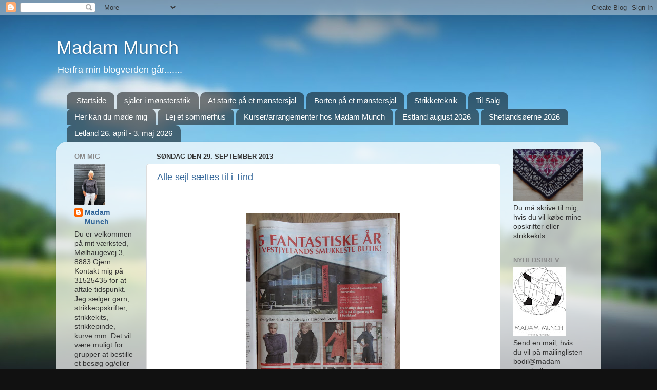

--- FILE ---
content_type: text/html; charset=UTF-8
request_url: https://bodilmunch.blogspot.com/2013/09/
body_size: 49548
content:
<!DOCTYPE html>
<html class='v2' dir='ltr' lang='da'>
<head>
<link href='https://www.blogger.com/static/v1/widgets/335934321-css_bundle_v2.css' rel='stylesheet' type='text/css'/>
<meta content='width=1100' name='viewport'/>
<meta content='text/html; charset=UTF-8' http-equiv='Content-Type'/>
<meta content='blogger' name='generator'/>
<link href='https://bodilmunch.blogspot.com/favicon.ico' rel='icon' type='image/x-icon'/>
<link href='http://bodilmunch.blogspot.com/2013/09/' rel='canonical'/>
<link rel="alternate" type="application/atom+xml" title="Madam Munch - Atom" href="https://bodilmunch.blogspot.com/feeds/posts/default" />
<link rel="alternate" type="application/rss+xml" title="Madam Munch - RSS" href="https://bodilmunch.blogspot.com/feeds/posts/default?alt=rss" />
<link rel="service.post" type="application/atom+xml" title="Madam Munch - Atom" href="https://www.blogger.com/feeds/199642472296035243/posts/default" />
<!--Can't find substitution for tag [blog.ieCssRetrofitLinks]-->
<meta content='http://bodilmunch.blogspot.com/2013/09/' property='og:url'/>
<meta content='Madam Munch' property='og:title'/>
<meta content='Herfra min blogverden går.......' property='og:description'/>
<title>Madam Munch: september 2013</title>
<style id='page-skin-1' type='text/css'><!--
/*-----------------------------------------------
Blogger Template Style
Name:     Picture Window
Designer: Blogger
URL:      www.blogger.com
----------------------------------------------- */
/* Content
----------------------------------------------- */
body {
font: normal normal 15px Arial, Tahoma, Helvetica, FreeSans, sans-serif;
color: #333333;
background: #111111 url(//themes.googleusercontent.com/image?id=1OACCYOE0-eoTRTfsBuX1NMN9nz599ufI1Jh0CggPFA_sK80AGkIr8pLtYRpNUKPmwtEa) repeat-x fixed top center;
}
html body .region-inner {
min-width: 0;
max-width: 100%;
width: auto;
}
.content-outer {
font-size: 90%;
}
a:link {
text-decoration:none;
color: #336699;
}
a:visited {
text-decoration:none;
color: #6699cc;
}
a:hover {
text-decoration:underline;
color: #33aaff;
}
.content-outer {
background: transparent none repeat scroll top left;
-moz-border-radius: 0;
-webkit-border-radius: 0;
-goog-ms-border-radius: 0;
border-radius: 0;
-moz-box-shadow: 0 0 0 rgba(0, 0, 0, .15);
-webkit-box-shadow: 0 0 0 rgba(0, 0, 0, .15);
-goog-ms-box-shadow: 0 0 0 rgba(0, 0, 0, .15);
box-shadow: 0 0 0 rgba(0, 0, 0, .15);
margin: 20px auto;
}
.content-inner {
padding: 0;
}
/* Header
----------------------------------------------- */
.header-outer {
background: transparent none repeat-x scroll top left;
_background-image: none;
color: #ffffff;
-moz-border-radius: 0;
-webkit-border-radius: 0;
-goog-ms-border-radius: 0;
border-radius: 0;
}
.Header img, .Header #header-inner {
-moz-border-radius: 0;
-webkit-border-radius: 0;
-goog-ms-border-radius: 0;
border-radius: 0;
}
.header-inner .Header .titlewrapper,
.header-inner .Header .descriptionwrapper {
padding-left: 0;
padding-right: 0;
}
.Header h1 {
font: normal normal 36px Arial, Tahoma, Helvetica, FreeSans, sans-serif;
text-shadow: 1px 1px 3px rgba(0, 0, 0, 0.3);
}
.Header h1 a {
color: #ffffff;
}
.Header .description {
font-size: 130%;
}
/* Tabs
----------------------------------------------- */
.tabs-inner {
margin: .5em 20px 0;
padding: 0;
}
.tabs-inner .section {
margin: 0;
}
.tabs-inner .widget ul {
padding: 0;
background: transparent none repeat scroll bottom;
-moz-border-radius: 0;
-webkit-border-radius: 0;
-goog-ms-border-radius: 0;
border-radius: 0;
}
.tabs-inner .widget li {
border: none;
}
.tabs-inner .widget li a {
display: inline-block;
padding: .5em 1em;
margin-right: .25em;
color: #ffffff;
font: normal normal 15px Arial, Tahoma, Helvetica, FreeSans, sans-serif;
-moz-border-radius: 10px 10px 0 0;
-webkit-border-top-left-radius: 10px;
-webkit-border-top-right-radius: 10px;
-goog-ms-border-radius: 10px 10px 0 0;
border-radius: 10px 10px 0 0;
background: transparent url(https://resources.blogblog.com/blogblog/data/1kt/transparent/black50.png) repeat scroll top left;
border-right: 1px solid transparent;
}
.tabs-inner .widget li:first-child a {
padding-left: 1.25em;
-moz-border-radius-topleft: 10px;
-moz-border-radius-bottomleft: 0;
-webkit-border-top-left-radius: 10px;
-webkit-border-bottom-left-radius: 0;
-goog-ms-border-top-left-radius: 10px;
-goog-ms-border-bottom-left-radius: 0;
border-top-left-radius: 10px;
border-bottom-left-radius: 0;
}
.tabs-inner .widget li.selected a,
.tabs-inner .widget li a:hover {
position: relative;
z-index: 1;
background: transparent url(https://resources.blogblog.com/blogblog/data/1kt/transparent/white80.png) repeat scroll bottom;
color: #336699;
-moz-box-shadow: 0 0 3px rgba(0, 0, 0, .15);
-webkit-box-shadow: 0 0 3px rgba(0, 0, 0, .15);
-goog-ms-box-shadow: 0 0 3px rgba(0, 0, 0, .15);
box-shadow: 0 0 3px rgba(0, 0, 0, .15);
}
/* Headings
----------------------------------------------- */
h2 {
font: bold normal 13px Arial, Tahoma, Helvetica, FreeSans, sans-serif;
text-transform: uppercase;
color: #888888;
margin: .5em 0;
}
/* Main
----------------------------------------------- */
.main-outer {
background: transparent url(https://resources.blogblog.com/blogblog/data/1kt/transparent/white80.png) repeat scroll top left;
-moz-border-radius: 20px 20px 0 0;
-webkit-border-top-left-radius: 20px;
-webkit-border-top-right-radius: 20px;
-webkit-border-bottom-left-radius: 0;
-webkit-border-bottom-right-radius: 0;
-goog-ms-border-radius: 20px 20px 0 0;
border-radius: 20px 20px 0 0;
-moz-box-shadow: 0 1px 3px rgba(0, 0, 0, .15);
-webkit-box-shadow: 0 1px 3px rgba(0, 0, 0, .15);
-goog-ms-box-shadow: 0 1px 3px rgba(0, 0, 0, .15);
box-shadow: 0 1px 3px rgba(0, 0, 0, .15);
}
.main-inner {
padding: 15px 20px 20px;
}
.main-inner .column-center-inner {
padding: 0 0;
}
.main-inner .column-left-inner {
padding-left: 0;
}
.main-inner .column-right-inner {
padding-right: 0;
}
/* Posts
----------------------------------------------- */
h3.post-title {
margin: 0;
font: normal normal 18px Arial, Tahoma, Helvetica, FreeSans, sans-serif;
}
.comments h4 {
margin: 1em 0 0;
font: normal normal 18px Arial, Tahoma, Helvetica, FreeSans, sans-serif;
}
.date-header span {
color: #333333;
}
.post-outer {
background-color: #ffffff;
border: solid 1px #dddddd;
-moz-border-radius: 5px;
-webkit-border-radius: 5px;
border-radius: 5px;
-goog-ms-border-radius: 5px;
padding: 15px 20px;
margin: 0 -20px 20px;
}
.post-body {
line-height: 1.4;
font-size: 110%;
position: relative;
}
.post-header {
margin: 0 0 1.5em;
color: #999999;
line-height: 1.6;
}
.post-footer {
margin: .5em 0 0;
color: #999999;
line-height: 1.6;
}
#blog-pager {
font-size: 140%
}
#comments .comment-author {
padding-top: 1.5em;
border-top: dashed 1px #ccc;
border-top: dashed 1px rgba(128, 128, 128, .5);
background-position: 0 1.5em;
}
#comments .comment-author:first-child {
padding-top: 0;
border-top: none;
}
.avatar-image-container {
margin: .2em 0 0;
}
/* Comments
----------------------------------------------- */
.comments .comments-content .icon.blog-author {
background-repeat: no-repeat;
background-image: url([data-uri]);
}
.comments .comments-content .loadmore a {
border-top: 1px solid #33aaff;
border-bottom: 1px solid #33aaff;
}
.comments .continue {
border-top: 2px solid #33aaff;
}
/* Widgets
----------------------------------------------- */
.widget ul, .widget #ArchiveList ul.flat {
padding: 0;
list-style: none;
}
.widget ul li, .widget #ArchiveList ul.flat li {
border-top: dashed 1px #ccc;
border-top: dashed 1px rgba(128, 128, 128, .5);
}
.widget ul li:first-child, .widget #ArchiveList ul.flat li:first-child {
border-top: none;
}
.widget .post-body ul {
list-style: disc;
}
.widget .post-body ul li {
border: none;
}
/* Footer
----------------------------------------------- */
.footer-outer {
color:#cccccc;
background: transparent url(https://resources.blogblog.com/blogblog/data/1kt/transparent/black50.png) repeat scroll top left;
-moz-border-radius: 0 0 20px 20px;
-webkit-border-top-left-radius: 0;
-webkit-border-top-right-radius: 0;
-webkit-border-bottom-left-radius: 20px;
-webkit-border-bottom-right-radius: 20px;
-goog-ms-border-radius: 0 0 20px 20px;
border-radius: 0 0 20px 20px;
-moz-box-shadow: 0 1px 3px rgba(0, 0, 0, .15);
-webkit-box-shadow: 0 1px 3px rgba(0, 0, 0, .15);
-goog-ms-box-shadow: 0 1px 3px rgba(0, 0, 0, .15);
box-shadow: 0 1px 3px rgba(0, 0, 0, .15);
}
.footer-inner {
padding: 10px 20px 20px;
}
.footer-outer a {
color: #99ccee;
}
.footer-outer a:visited {
color: #77aaee;
}
.footer-outer a:hover {
color: #33aaff;
}
.footer-outer .widget h2 {
color: #aaaaaa;
}
/* Mobile
----------------------------------------------- */
html body.mobile {
height: auto;
}
html body.mobile {
min-height: 480px;
background-size: 100% auto;
}
.mobile .body-fauxcolumn-outer {
background: transparent none repeat scroll top left;
}
html .mobile .mobile-date-outer, html .mobile .blog-pager {
border-bottom: none;
background: transparent url(https://resources.blogblog.com/blogblog/data/1kt/transparent/white80.png) repeat scroll top left;
margin-bottom: 10px;
}
.mobile .date-outer {
background: transparent url(https://resources.blogblog.com/blogblog/data/1kt/transparent/white80.png) repeat scroll top left;
}
.mobile .header-outer, .mobile .main-outer,
.mobile .post-outer, .mobile .footer-outer {
-moz-border-radius: 0;
-webkit-border-radius: 0;
-goog-ms-border-radius: 0;
border-radius: 0;
}
.mobile .content-outer,
.mobile .main-outer,
.mobile .post-outer {
background: inherit;
border: none;
}
.mobile .content-outer {
font-size: 100%;
}
.mobile-link-button {
background-color: #336699;
}
.mobile-link-button a:link, .mobile-link-button a:visited {
color: #ffffff;
}
.mobile-index-contents {
color: #333333;
}
.mobile .tabs-inner .PageList .widget-content {
background: transparent url(https://resources.blogblog.com/blogblog/data/1kt/transparent/white80.png) repeat scroll bottom;
color: #336699;
}
.mobile .tabs-inner .PageList .widget-content .pagelist-arrow {
border-left: 1px solid transparent;
}

--></style>
<style id='template-skin-1' type='text/css'><!--
body {
min-width: 1060px;
}
.content-outer, .content-fauxcolumn-outer, .region-inner {
min-width: 1060px;
max-width: 1060px;
_width: 1060px;
}
.main-inner .columns {
padding-left: 160px;
padding-right: 180px;
}
.main-inner .fauxcolumn-center-outer {
left: 160px;
right: 180px;
/* IE6 does not respect left and right together */
_width: expression(this.parentNode.offsetWidth -
parseInt("160px") -
parseInt("180px") + 'px');
}
.main-inner .fauxcolumn-left-outer {
width: 160px;
}
.main-inner .fauxcolumn-right-outer {
width: 180px;
}
.main-inner .column-left-outer {
width: 160px;
right: 100%;
margin-left: -160px;
}
.main-inner .column-right-outer {
width: 180px;
margin-right: -180px;
}
#layout {
min-width: 0;
}
#layout .content-outer {
min-width: 0;
width: 800px;
}
#layout .region-inner {
min-width: 0;
width: auto;
}
body#layout div.add_widget {
padding: 8px;
}
body#layout div.add_widget a {
margin-left: 32px;
}
--></style>
<style>
    body {background-image:url(\/\/themes.googleusercontent.com\/image?id=1OACCYOE0-eoTRTfsBuX1NMN9nz599ufI1Jh0CggPFA_sK80AGkIr8pLtYRpNUKPmwtEa);}
    
@media (max-width: 200px) { body {background-image:url(\/\/themes.googleusercontent.com\/image?id=1OACCYOE0-eoTRTfsBuX1NMN9nz599ufI1Jh0CggPFA_sK80AGkIr8pLtYRpNUKPmwtEa&options=w200);}}
@media (max-width: 400px) and (min-width: 201px) { body {background-image:url(\/\/themes.googleusercontent.com\/image?id=1OACCYOE0-eoTRTfsBuX1NMN9nz599ufI1Jh0CggPFA_sK80AGkIr8pLtYRpNUKPmwtEa&options=w400);}}
@media (max-width: 800px) and (min-width: 401px) { body {background-image:url(\/\/themes.googleusercontent.com\/image?id=1OACCYOE0-eoTRTfsBuX1NMN9nz599ufI1Jh0CggPFA_sK80AGkIr8pLtYRpNUKPmwtEa&options=w800);}}
@media (max-width: 1200px) and (min-width: 801px) { body {background-image:url(\/\/themes.googleusercontent.com\/image?id=1OACCYOE0-eoTRTfsBuX1NMN9nz599ufI1Jh0CggPFA_sK80AGkIr8pLtYRpNUKPmwtEa&options=w1200);}}
/* Last tag covers anything over one higher than the previous max-size cap. */
@media (min-width: 1201px) { body {background-image:url(\/\/themes.googleusercontent.com\/image?id=1OACCYOE0-eoTRTfsBuX1NMN9nz599ufI1Jh0CggPFA_sK80AGkIr8pLtYRpNUKPmwtEa&options=w1600);}}
  </style>
<link href='https://www.blogger.com/dyn-css/authorization.css?targetBlogID=199642472296035243&amp;zx=19edd618-3085-4a2d-ad7f-d904208f5482' media='none' onload='if(media!=&#39;all&#39;)media=&#39;all&#39;' rel='stylesheet'/><noscript><link href='https://www.blogger.com/dyn-css/authorization.css?targetBlogID=199642472296035243&amp;zx=19edd618-3085-4a2d-ad7f-d904208f5482' rel='stylesheet'/></noscript>
<meta name='google-adsense-platform-account' content='ca-host-pub-1556223355139109'/>
<meta name='google-adsense-platform-domain' content='blogspot.com'/>

</head>
<body class='loading variant-open'>
<div class='navbar section' id='navbar' name='Navigationslinje'><div class='widget Navbar' data-version='1' id='Navbar1'><script type="text/javascript">
    function setAttributeOnload(object, attribute, val) {
      if(window.addEventListener) {
        window.addEventListener('load',
          function(){ object[attribute] = val; }, false);
      } else {
        window.attachEvent('onload', function(){ object[attribute] = val; });
      }
    }
  </script>
<div id="navbar-iframe-container"></div>
<script type="text/javascript" src="https://apis.google.com/js/platform.js"></script>
<script type="text/javascript">
      gapi.load("gapi.iframes:gapi.iframes.style.bubble", function() {
        if (gapi.iframes && gapi.iframes.getContext) {
          gapi.iframes.getContext().openChild({
              url: 'https://www.blogger.com/navbar/199642472296035243?origin\x3dhttps://bodilmunch.blogspot.com',
              where: document.getElementById("navbar-iframe-container"),
              id: "navbar-iframe"
          });
        }
      });
    </script><script type="text/javascript">
(function() {
var script = document.createElement('script');
script.type = 'text/javascript';
script.src = '//pagead2.googlesyndication.com/pagead/js/google_top_exp.js';
var head = document.getElementsByTagName('head')[0];
if (head) {
head.appendChild(script);
}})();
</script>
</div></div>
<div class='body-fauxcolumns'>
<div class='fauxcolumn-outer body-fauxcolumn-outer'>
<div class='cap-top'>
<div class='cap-left'></div>
<div class='cap-right'></div>
</div>
<div class='fauxborder-left'>
<div class='fauxborder-right'></div>
<div class='fauxcolumn-inner'>
</div>
</div>
<div class='cap-bottom'>
<div class='cap-left'></div>
<div class='cap-right'></div>
</div>
</div>
</div>
<div class='content'>
<div class='content-fauxcolumns'>
<div class='fauxcolumn-outer content-fauxcolumn-outer'>
<div class='cap-top'>
<div class='cap-left'></div>
<div class='cap-right'></div>
</div>
<div class='fauxborder-left'>
<div class='fauxborder-right'></div>
<div class='fauxcolumn-inner'>
</div>
</div>
<div class='cap-bottom'>
<div class='cap-left'></div>
<div class='cap-right'></div>
</div>
</div>
</div>
<div class='content-outer'>
<div class='content-cap-top cap-top'>
<div class='cap-left'></div>
<div class='cap-right'></div>
</div>
<div class='fauxborder-left content-fauxborder-left'>
<div class='fauxborder-right content-fauxborder-right'></div>
<div class='content-inner'>
<header>
<div class='header-outer'>
<div class='header-cap-top cap-top'>
<div class='cap-left'></div>
<div class='cap-right'></div>
</div>
<div class='fauxborder-left header-fauxborder-left'>
<div class='fauxborder-right header-fauxborder-right'></div>
<div class='region-inner header-inner'>
<div class='header section' id='header' name='Overskrift'><div class='widget Header' data-version='1' id='Header1'>
<div id='header-inner'>
<div class='titlewrapper'>
<h1 class='title'>
<a href='https://bodilmunch.blogspot.com/'>
Madam Munch
</a>
</h1>
</div>
<div class='descriptionwrapper'>
<p class='description'><span>Herfra min blogverden går.......</span></p>
</div>
</div>
</div></div>
</div>
</div>
<div class='header-cap-bottom cap-bottom'>
<div class='cap-left'></div>
<div class='cap-right'></div>
</div>
</div>
</header>
<div class='tabs-outer'>
<div class='tabs-cap-top cap-top'>
<div class='cap-left'></div>
<div class='cap-right'></div>
</div>
<div class='fauxborder-left tabs-fauxborder-left'>
<div class='fauxborder-right tabs-fauxborder-right'></div>
<div class='region-inner tabs-inner'>
<div class='tabs section' id='crosscol' name='Felt over alle kolonner'><div class='widget PageList' data-version='1' id='PageList1'>
<h2>Sider</h2>
<div class='widget-content'>
<ul>
<li>
<a href='https://bodilmunch.blogspot.com/'>Startside</a>
</li>
<li>
<a href='http://bodilmunch.blogspot.com/p/sjaler-i-mnsterstrik.html'>sjaler i mønsterstrik</a>
</li>
<li>
<a href='http://bodilmunch.blogspot.com/p/at-starte-pa-et-mnstersjal.html'>At starte på et mønstersjal</a>
</li>
<li>
<a href='http://bodilmunch.blogspot.com/p/borten-pa-et-mnstersjal.html'>Borten på et mønstersjal</a>
</li>
<li>
<a href='http://bodilmunch.blogspot.com/p/strikketeknik.html'>Strikketeknik</a>
</li>
<li>
<a href='http://bodilmunch.blogspot.com/p/til-salg.html'>Til Salg</a>
</li>
<li>
<a href='http://bodilmunch.blogspot.com/p/kurser.html'>Her kan du møde mig</a>
</li>
<li>
<a href='http://bodilmunch.blogspot.com/p/sommerhus.html'>Lej et sommerhus</a>
</li>
<li>
<a href='https://bodilmunch.blogspot.com/p/kurser-hos-madam-munch.html'>Kurser/arrangementer hos Madam Munch </a>
</li>
<li>
<a href='https://bodilmunch.blogspot.com/p/estland.html'>Estland  august 2026</a>
</li>
<li>
<a href='https://bodilmunch.blogspot.com/p/shetlandserne-maj.html'>Shetlandsøerne 2026</a>
</li>
<li>
<a href='https://bodilmunch.blogspot.com/p/letland.html'>Letland 26. april - 3. maj 2026</a>
</li>
</ul>
<div class='clear'></div>
</div>
</div></div>
<div class='tabs no-items section' id='crosscol-overflow' name='Cross-Column 2'></div>
</div>
</div>
<div class='tabs-cap-bottom cap-bottom'>
<div class='cap-left'></div>
<div class='cap-right'></div>
</div>
</div>
<div class='main-outer'>
<div class='main-cap-top cap-top'>
<div class='cap-left'></div>
<div class='cap-right'></div>
</div>
<div class='fauxborder-left main-fauxborder-left'>
<div class='fauxborder-right main-fauxborder-right'></div>
<div class='region-inner main-inner'>
<div class='columns fauxcolumns'>
<div class='fauxcolumn-outer fauxcolumn-center-outer'>
<div class='cap-top'>
<div class='cap-left'></div>
<div class='cap-right'></div>
</div>
<div class='fauxborder-left'>
<div class='fauxborder-right'></div>
<div class='fauxcolumn-inner'>
</div>
</div>
<div class='cap-bottom'>
<div class='cap-left'></div>
<div class='cap-right'></div>
</div>
</div>
<div class='fauxcolumn-outer fauxcolumn-left-outer'>
<div class='cap-top'>
<div class='cap-left'></div>
<div class='cap-right'></div>
</div>
<div class='fauxborder-left'>
<div class='fauxborder-right'></div>
<div class='fauxcolumn-inner'>
</div>
</div>
<div class='cap-bottom'>
<div class='cap-left'></div>
<div class='cap-right'></div>
</div>
</div>
<div class='fauxcolumn-outer fauxcolumn-right-outer'>
<div class='cap-top'>
<div class='cap-left'></div>
<div class='cap-right'></div>
</div>
<div class='fauxborder-left'>
<div class='fauxborder-right'></div>
<div class='fauxcolumn-inner'>
</div>
</div>
<div class='cap-bottom'>
<div class='cap-left'></div>
<div class='cap-right'></div>
</div>
</div>
<!-- corrects IE6 width calculation -->
<div class='columns-inner'>
<div class='column-center-outer'>
<div class='column-center-inner'>
<div class='main section' id='main' name='Hovedsektion'><div class='widget Blog' data-version='1' id='Blog1'>
<div class='blog-posts hfeed'>

          <div class="date-outer">
        
<h2 class='date-header'><span>søndag den 29. september 2013</span></h2>

          <div class="date-posts">
        
<div class='post-outer'>
<div class='post hentry uncustomized-post-template' itemprop='blogPost' itemscope='itemscope' itemtype='http://schema.org/BlogPosting'>
<meta content='https://blogger.googleusercontent.com/img/b/R29vZ2xl/AVvXsEgPpkpj5pOWeYLlBpVzv7y26fOBhddepFHkqAuhXw49Yz7XymjSVQ1R3I72i_NR2Av_xLL7dComcm7xRI2ecl0HyYaJmx3tu2KXSNezBzEbX9OhcZ2lEdI3lPr69WD1ePDEyhgESlMpF8I/s400/DSC02430.JPG' itemprop='image_url'/>
<meta content='199642472296035243' itemprop='blogId'/>
<meta content='3533359189735107938' itemprop='postId'/>
<a name='3533359189735107938'></a>
<h3 class='post-title entry-title' itemprop='name'>
<a href='https://bodilmunch.blogspot.com/2013/09/alle-sejl-sttes-til-i-tind.html'>Alle sejl sættes til i Tind</a>
</h3>
<div class='post-header'>
<div class='post-header-line-1'></div>
</div>
<div class='post-body entry-content' id='post-body-3533359189735107938' itemprop='description articleBody'>
<div class="separator" style="clear: both; text-align: center;">
</div>
<br />
<div class="separator" style="clear: both; text-align: center;">
</div>
<br />
<div class="separator" style="clear: both; text-align: center;">
<a href="https://blogger.googleusercontent.com/img/b/R29vZ2xl/AVvXsEgPpkpj5pOWeYLlBpVzv7y26fOBhddepFHkqAuhXw49Yz7XymjSVQ1R3I72i_NR2Av_xLL7dComcm7xRI2ecl0HyYaJmx3tu2KXSNezBzEbX9OhcZ2lEdI3lPr69WD1ePDEyhgESlMpF8I/s1600/DSC02430.JPG" imageanchor="1" style="margin-left: 1em; margin-right: 1em;"><img border="0" height="400" src="https://blogger.googleusercontent.com/img/b/R29vZ2xl/AVvXsEgPpkpj5pOWeYLlBpVzv7y26fOBhddepFHkqAuhXw49Yz7XymjSVQ1R3I72i_NR2Av_xLL7dComcm7xRI2ecl0HyYaJmx3tu2KXSNezBzEbX9OhcZ2lEdI3lPr69WD1ePDEyhgESlMpF8I/s400/DSC02430.JPG" width="300" /></a></div>
<div class="separator" style="clear: both; text-align: center;">
I dag er der en helsides annonce i JP's tillæg Viva fra Tind</div>
<div class="separator" style="clear: both; text-align: center;">
Det er stort for en "lille butik" i Vestjylland at komme i en landsdækkende avis og fortælle om de gode fødsesldagstilbud.</div>
<div class="separator" style="clear: both; text-align: center;">
<a href="https://blogger.googleusercontent.com/img/b/R29vZ2xl/AVvXsEiZ0vedSAzvqRPZv930o8UBxKgPYchFkU9DU9poHVJSl8N5EaSnLtnQnfJprVHfZoB9DQ-Gm962Qe7b9i0_89ZWSBLyjUYSvRyPfAvR1uRJqVqVb2J13SLpqy2k54qJ1GYL_lFuYuEPfoI/s1600/DSC02425.JPG" imageanchor="1" style="margin-left: 1em; margin-right: 1em;"><img border="0" height="400" src="https://blogger.googleusercontent.com/img/b/R29vZ2xl/AVvXsEiZ0vedSAzvqRPZv930o8UBxKgPYchFkU9DU9poHVJSl8N5EaSnLtnQnfJprVHfZoB9DQ-Gm962Qe7b9i0_89ZWSBLyjUYSvRyPfAvR1uRJqVqVb2J13SLpqy2k54qJ1GYL_lFuYuEPfoI/s400/DSC02425.JPG" width="300" /></a></div>
<div class="separator" style="clear: both; text-align: center;">
Alle sejl sættes til, og 5-års dagen markeres flere gange i løbet af oktober.</div>
<div class="separator" style="clear: both; text-align: center;">
Jeg håber, at mange af jer har mulighed for at få del i tilbuddene. 20% på tøj og garn, det kan mærkes på pengepungen, og hylderne er fyldt med det nye efterårstøj og dejlige garner.</div>
<div class="separator" style="clear: both; text-align: center;">
Det bliver travle dage i næste uge. Vi glæder os!</div>
<div class="separator" style="clear: both; text-align: center;">
<br /></div>
<br />
<div style='clear: both;'></div>
</div>
<div class='post-footer'>
<div class='post-footer-line post-footer-line-1'>
<span class='post-author vcard'>
Indsendt af
<span class='fn' itemprop='author' itemscope='itemscope' itemtype='http://schema.org/Person'>
<meta content='https://www.blogger.com/profile/13473259316778548219' itemprop='url'/>
<a class='g-profile' href='https://www.blogger.com/profile/13473259316778548219' rel='author' title='author profile'>
<span itemprop='name'>Madam Munch</span>
</a>
</span>
</span>
<span class='post-timestamp'>
kl.
<meta content='http://bodilmunch.blogspot.com/2013/09/alle-sejl-sttes-til-i-tind.html' itemprop='url'/>
<a class='timestamp-link' href='https://bodilmunch.blogspot.com/2013/09/alle-sejl-sttes-til-i-tind.html' rel='bookmark' title='permanent link'><abbr class='published' itemprop='datePublished' title='2013-09-29T09:46:00+02:00'>søndag, september 29, 2013</abbr></a>
</span>
<span class='post-comment-link'>
<a class='comment-link' href='https://bodilmunch.blogspot.com/2013/09/alle-sejl-sttes-til-i-tind.html#comment-form' onclick=''>
5 kommentarer:
  </a>
</span>
<span class='post-icons'>
<span class='item-control blog-admin pid-731361343'>
<a href='https://www.blogger.com/post-edit.g?blogID=199642472296035243&postID=3533359189735107938&from=pencil' title='Rediger opslag'>
<img alt='' class='icon-action' height='18' src='https://resources.blogblog.com/img/icon18_edit_allbkg.gif' width='18'/>
</a>
</span>
</span>
<div class='post-share-buttons goog-inline-block'>
<a class='goog-inline-block share-button sb-email' href='https://www.blogger.com/share-post.g?blogID=199642472296035243&postID=3533359189735107938&target=email' target='_blank' title='Send med mail'><span class='share-button-link-text'>Send med mail</span></a><a class='goog-inline-block share-button sb-blog' href='https://www.blogger.com/share-post.g?blogID=199642472296035243&postID=3533359189735107938&target=blog' onclick='window.open(this.href, "_blank", "height=270,width=475"); return false;' target='_blank' title='Blog om dette!'><span class='share-button-link-text'>Blog om dette!</span></a><a class='goog-inline-block share-button sb-twitter' href='https://www.blogger.com/share-post.g?blogID=199642472296035243&postID=3533359189735107938&target=twitter' target='_blank' title='Del på X'><span class='share-button-link-text'>Del på X</span></a><a class='goog-inline-block share-button sb-facebook' href='https://www.blogger.com/share-post.g?blogID=199642472296035243&postID=3533359189735107938&target=facebook' onclick='window.open(this.href, "_blank", "height=430,width=640"); return false;' target='_blank' title='Del via Facebook'><span class='share-button-link-text'>Del via Facebook</span></a><a class='goog-inline-block share-button sb-pinterest' href='https://www.blogger.com/share-post.g?blogID=199642472296035243&postID=3533359189735107938&target=pinterest' target='_blank' title='Del på Pinterest'><span class='share-button-link-text'>Del på Pinterest</span></a>
</div>
</div>
<div class='post-footer-line post-footer-line-2'>
<span class='post-labels'>
</span>
</div>
<div class='post-footer-line post-footer-line-3'>
<span class='post-location'>
</span>
</div>
</div>
</div>
</div>

          </div></div>
        

          <div class="date-outer">
        
<h2 class='date-header'><span>tirsdag den 24. september 2013</span></h2>

          <div class="date-posts">
        
<div class='post-outer'>
<div class='post hentry uncustomized-post-template' itemprop='blogPost' itemscope='itemscope' itemtype='http://schema.org/BlogPosting'>
<meta content='https://encrypted-tbn1.gstatic.com/images?q=tbn:ANd9GcQol7QskX_OyikpKbY_NlQcnjOsY1so_hL54aPyJQ2qmsxNIgZNQQ' itemprop='image_url'/>
<meta content='199642472296035243' itemprop='blogId'/>
<meta content='7158154953703842725' itemprop='postId'/>
<a name='7158154953703842725'></a>
<h3 class='post-title entry-title' itemprop='name'>
<a href='https://bodilmunch.blogspot.com/2013/09/strikke-studietur-til-estland.html'>Strikke-studietur til Estland og Fiberfest</a>
</h3>
<div class='post-header'>
<div class='post-header-line-1'></div>
</div>
<div class='post-body entry-content' id='post-body-7158154953703842725' itemprop='description articleBody'>
<div style="text-align: center;">
<img src="https://encrypted-tbn1.gstatic.com/images?q=tbn:ANd9GcQol7QskX_OyikpKbY_NlQcnjOsY1so_hL54aPyJQ2qmsxNIgZNQQ" /></div>
<div style="text-align: center;">
Estlandsturen har været udbudt siden i går, og der er 1 plads tilbage. Det er flot!<br />
Nu er der udsolgt.</div>
<div style="text-align: center;">
Til nye læsere er der info <a href="http://bodilmunch.blogspot.dk/p/strikketur-til-estland.html">her</a>.</div>
<div style="text-align: center;">
<img src="https://blogger.googleusercontent.com/img/b/R29vZ2xl/AVvXsEgY2G4K6zLF03BpbUmRCKsO1FUNY9vbhkl4XKFdWxIxEeSQs49vj60T4CB5HXEm7vc1wev2QN1BBdWtMKhfJjW03J_2zfbSvH58YT_6FEUenS0VW42rudX-83tzs43kVFqxR5QN4uaIAU0/s400/FiberFest+2012+037.JPG" /></div>
<div style="text-align: center;">
En anden nyhed er, at der igen er Fiberfest i Ry</div>
<div style="text-align: center;">
<span style="color: #351c75; font-size: large;"><b>Sæt X i kalenderen lørdag d. 29. marts 2014</b></span></div>
<div style="text-align: center;">
Program kommer omkring efterårsferien.<br />
Se billeder fra tidligere <a href="http://bodilmunch.blogspot.dk/2012/03/fiberfest-i-fuld-udfoldelse.html">her</a>.</div>
<div style="text-align: center;">
<br /></div>
<div style='clear: both;'></div>
</div>
<div class='post-footer'>
<div class='post-footer-line post-footer-line-1'>
<span class='post-author vcard'>
Indsendt af
<span class='fn' itemprop='author' itemscope='itemscope' itemtype='http://schema.org/Person'>
<meta content='https://www.blogger.com/profile/13473259316778548219' itemprop='url'/>
<a class='g-profile' href='https://www.blogger.com/profile/13473259316778548219' rel='author' title='author profile'>
<span itemprop='name'>Madam Munch</span>
</a>
</span>
</span>
<span class='post-timestamp'>
kl.
<meta content='http://bodilmunch.blogspot.com/2013/09/strikke-studietur-til-estland.html' itemprop='url'/>
<a class='timestamp-link' href='https://bodilmunch.blogspot.com/2013/09/strikke-studietur-til-estland.html' rel='bookmark' title='permanent link'><abbr class='published' itemprop='datePublished' title='2013-09-24T08:56:00+02:00'>tirsdag, september 24, 2013</abbr></a>
</span>
<span class='post-comment-link'>
<a class='comment-link' href='https://bodilmunch.blogspot.com/2013/09/strikke-studietur-til-estland.html#comment-form' onclick=''>
6 kommentarer:
  </a>
</span>
<span class='post-icons'>
<span class='item-control blog-admin pid-731361343'>
<a href='https://www.blogger.com/post-edit.g?blogID=199642472296035243&postID=7158154953703842725&from=pencil' title='Rediger opslag'>
<img alt='' class='icon-action' height='18' src='https://resources.blogblog.com/img/icon18_edit_allbkg.gif' width='18'/>
</a>
</span>
</span>
<div class='post-share-buttons goog-inline-block'>
<a class='goog-inline-block share-button sb-email' href='https://www.blogger.com/share-post.g?blogID=199642472296035243&postID=7158154953703842725&target=email' target='_blank' title='Send med mail'><span class='share-button-link-text'>Send med mail</span></a><a class='goog-inline-block share-button sb-blog' href='https://www.blogger.com/share-post.g?blogID=199642472296035243&postID=7158154953703842725&target=blog' onclick='window.open(this.href, "_blank", "height=270,width=475"); return false;' target='_blank' title='Blog om dette!'><span class='share-button-link-text'>Blog om dette!</span></a><a class='goog-inline-block share-button sb-twitter' href='https://www.blogger.com/share-post.g?blogID=199642472296035243&postID=7158154953703842725&target=twitter' target='_blank' title='Del på X'><span class='share-button-link-text'>Del på X</span></a><a class='goog-inline-block share-button sb-facebook' href='https://www.blogger.com/share-post.g?blogID=199642472296035243&postID=7158154953703842725&target=facebook' onclick='window.open(this.href, "_blank", "height=430,width=640"); return false;' target='_blank' title='Del via Facebook'><span class='share-button-link-text'>Del via Facebook</span></a><a class='goog-inline-block share-button sb-pinterest' href='https://www.blogger.com/share-post.g?blogID=199642472296035243&postID=7158154953703842725&target=pinterest' target='_blank' title='Del på Pinterest'><span class='share-button-link-text'>Del på Pinterest</span></a>
</div>
</div>
<div class='post-footer-line post-footer-line-2'>
<span class='post-labels'>
</span>
</div>
<div class='post-footer-line post-footer-line-3'>
<span class='post-location'>
</span>
</div>
</div>
</div>
</div>

          </div></div>
        

          <div class="date-outer">
        
<h2 class='date-header'><span>mandag den 23. september 2013</span></h2>

          <div class="date-posts">
        
<div class='post-outer'>
<div class='post hentry uncustomized-post-template' itemprop='blogPost' itemscope='itemscope' itemtype='http://schema.org/BlogPosting'>
<meta content='https://blogger.googleusercontent.com/img/b/R29vZ2xl/AVvXsEgl3_kEE0Dc83j88qhukZ4qx8q9ZuzjJpZfJMTmCt9fImNm3zeQA-_v6dj0PDkSYybssYHHTqWWA-S2tkNrddMjIsJ2jqf3bkQfnvxUi1m4WhZeCEeH9aPpQps3wJdeyR5IZSBr71XIpD0/s400/2013-09-21+12.36.52.jpg' itemprop='image_url'/>
<meta content='199642472296035243' itemprop='blogId'/>
<meta content='8119123297567907232' itemprop='postId'/>
<a name='8119123297567907232'></a>
<h3 class='post-title entry-title' itemprop='name'>
<a href='https://bodilmunch.blogspot.com/2013/09/fan-fortsat.html'>Fanø fortsat</a>
</h3>
<div class='post-header'>
<div class='post-header-line-1'></div>
</div>
<div class='post-body entry-content' id='post-body-8119123297567907232' itemprop='description articleBody'>
<div class="separator" style="clear: both; text-align: center;">
<a href="https://blogger.googleusercontent.com/img/b/R29vZ2xl/AVvXsEgl3_kEE0Dc83j88qhukZ4qx8q9ZuzjJpZfJMTmCt9fImNm3zeQA-_v6dj0PDkSYybssYHHTqWWA-S2tkNrddMjIsJ2jqf3bkQfnvxUi1m4WhZeCEeH9aPpQps3wJdeyR5IZSBr71XIpD0/s1600/2013-09-21+12.36.52.jpg" imageanchor="1" style="margin-left: 1em; margin-right: 1em;"><img border="0" height="300" src="https://blogger.googleusercontent.com/img/b/R29vZ2xl/AVvXsEgl3_kEE0Dc83j88qhukZ4qx8q9ZuzjJpZfJMTmCt9fImNm3zeQA-_v6dj0PDkSYybssYHHTqWWA-S2tkNrddMjIsJ2jqf3bkQfnvxUi1m4WhZeCEeH9aPpQps3wJdeyR5IZSBr71XIpD0/s400/2013-09-21+12.36.52.jpg" width="400" /></a></div>
<div class="separator" style="clear: both; text-align: center;">
På vej mod forsamligshuset kunne man høre dejlig spillemandsmusik og et orkester af børn og unge spillede gamle Fanø-melodier for os.</div>
<br />
<div class="separator" style="clear: both; text-align: center;">
<a href="https://blogger.googleusercontent.com/img/b/R29vZ2xl/AVvXsEhxo8_s3qSvAn5JBlNMl3QW0RviPx33y-BNsoQlsy4UyXkqlnW2MF-l8kPt1ZBwsLd_TLzzObBTImHYWt3ZL2H_3i968QTghnJxmqXuVRHRe-hzjQZwMtlPSWA3neYvltgxiJiWRXu_lRE/s1600/2013-09-21+12.42.50.jpg" imageanchor="1" style="margin-left: 1em; margin-right: 1em;"><img border="0" height="300" src="https://blogger.googleusercontent.com/img/b/R29vZ2xl/AVvXsEhxo8_s3qSvAn5JBlNMl3QW0RviPx33y-BNsoQlsy4UyXkqlnW2MF-l8kPt1ZBwsLd_TLzzObBTImHYWt3ZL2H_3i968QTghnJxmqXuVRHRe-hzjQZwMtlPSWA3neYvltgxiJiWRXu_lRE/s400/2013-09-21+12.42.50.jpg" width="400" /></a></div>
<div class="separator" style="clear: both; text-align: center;">
Ved indgangen til udsalgsstederne var der kø, og vi kom ind, når nogen gik ud. Det var en rigtig god regulering, for så kunne man komme til ved salgsboderne.</div>
<br />
<div class="separator" style="clear: both; text-align: center;">
<a href="https://blogger.googleusercontent.com/img/b/R29vZ2xl/AVvXsEjhsTIy4rdOTgF1TtzXh7LRzG15bHwcn2W3R5yy52Gt3dgH8a2kMk7IZNs6OMLoBb8uwe1H-qaPB5t6t91_HssstWyEjXVbsoj8qhu5Ak0G6xM62MB0QjBIXbx-_x7wW3jq4ySMryonjQA/s1600/2013-09-21+13.16.26.jpg" imageanchor="1" style="margin-left: 1em; margin-right: 1em;"><img border="0" height="400" src="https://blogger.googleusercontent.com/img/b/R29vZ2xl/AVvXsEjhsTIy4rdOTgF1TtzXh7LRzG15bHwcn2W3R5yy52Gt3dgH8a2kMk7IZNs6OMLoBb8uwe1H-qaPB5t6t91_HssstWyEjXVbsoj8qhu5Ak0G6xM62MB0QjBIXbx-_x7wW3jq4ySMryonjQA/s400/2013-09-21+13.16.26.jpg" width="300" /></a></div>
<div class="separator" style="clear: both; text-align: center;">
Det lykkedes at tage ganske få billeder, her Kastaniestrik hos Tante Grøn</div>
<br />
<div class="separator" style="clear: both; text-align: center;">
<a href="https://blogger.googleusercontent.com/img/b/R29vZ2xl/AVvXsEhIbMPhlDXTQk22fO5qQgwm49qBtJNOWdowCoThjugqTGr9HdNz5VZSPx_Z3KNSXZLdu4M3_lIggGc6ltfhh5idutaAa7D8MSCeiDEPWb6qONY8jlbZli-ln3HPg6UjyljLymgJhIVirq0/s1600/2013-09-21+13.24.13.jpg" imageanchor="1" style="margin-left: 1em; margin-right: 1em;"><img border="0" height="400" src="https://blogger.googleusercontent.com/img/b/R29vZ2xl/AVvXsEhIbMPhlDXTQk22fO5qQgwm49qBtJNOWdowCoThjugqTGr9HdNz5VZSPx_Z3KNSXZLdu4M3_lIggGc6ltfhh5idutaAa7D8MSCeiDEPWb6qONY8jlbZli-ln3HPg6UjyljLymgJhIVirq0/s400/2013-09-21+13.24.13.jpg" width="300" /></a></div>
<div class="separator" style="clear: both; text-align: center;">
Og her en smuk, luftig vest fra Magiske Garners stand. Her kunne vi købe kits til alle de dejlige modeller i bogen fra sidste indlæg.</div>
<br />
<div class="separator" style="clear: both; text-align: center;">
</div>
<br />
<div class="separator" style="clear: both; text-align: center;">
<a href="https://blogger.googleusercontent.com/img/b/R29vZ2xl/AVvXsEgf24wxfQkOKKkpSx3F42WJCIp3xjXMVVRS0JUqLW2nB1ckIeu_VUDXtx1etcC2wqSF_jl6WBaEYeaSMWDxYMkz4ktpkXKOkIYc25sxz-v97oXYkXam4XVKsyDIbloD6yfCgb_keS_um8Y/s1600/2013-09-21+13.37.39.jpg" imageanchor="1" style="margin-left: 1em; margin-right: 1em;"><img border="0" height="300" src="https://blogger.googleusercontent.com/img/b/R29vZ2xl/AVvXsEgf24wxfQkOKKkpSx3F42WJCIp3xjXMVVRS0JUqLW2nB1ckIeu_VUDXtx1etcC2wqSF_jl6WBaEYeaSMWDxYMkz4ktpkXKOkIYc25sxz-v97oXYkXam4XVKsyDIbloD6yfCgb_keS_um8Y/s400/2013-09-21+13.37.39.jpg" width="400" /></a></div>
<div class="separator" style="clear: both; text-align: center;">
Verdens korteste lylås - ja det ved jeg ikke om det er, men den er i hvert fald funktionel til sjaler og andet, som skal holdes sammen. Den kunne fås hos Lene Kastrups stand - Uldsund strik og design.</div>
<br />
<div class="separator" style="clear: both; text-align: center;">
<a href="https://blogger.googleusercontent.com/img/b/R29vZ2xl/AVvXsEgFskSHqxyeZNO6JfXgxjJ49P3LTrYwj6KlR9j7i3enbcGQXbXmU10GCpTNm61BFGjqcVppOytzJM3sCuqxCLxxGDsLIxP0hY0d40Uycc7fVsC_xPpJ6SBW8tfAY7mNLGmFfBpPKP1DHIA/s1600/2013-09-21+15.43.29.jpg" imageanchor="1" style="margin-left: 1em; margin-right: 1em;"><img border="0" height="300" src="https://blogger.googleusercontent.com/img/b/R29vZ2xl/AVvXsEgFskSHqxyeZNO6JfXgxjJ49P3LTrYwj6KlR9j7i3enbcGQXbXmU10GCpTNm61BFGjqcVppOytzJM3sCuqxCLxxGDsLIxP0hY0d40Uycc7fVsC_xPpJ6SBW8tfAY7mNLGmFfBpPKP1DHIA/s400/2013-09-21+15.43.29.jpg" width="400" /></a></div>
<div class="separator" style="clear: both; text-align: center;">
Fanøs rådhus, og Fanø er stadig en selvstændig kommune med et indbyggertal på 3251. De fleste bor i Nordby.</div>
<br />
<div class="separator" style="clear: both; text-align: center;">
<a href="https://blogger.googleusercontent.com/img/b/R29vZ2xl/AVvXsEjaFc5zCq_7cwuSYaeE9NVyhtXPW9dCJLgmbXehrxapSxMd8BvRaoD85kvomtKkti1rp5H811bp158SBu7lqZUrOQA73p8TDjnbWBMEzf3hG_0PpNMDQUYIUkCmjzNZ97kYDN6HmKv14uk/s1600/2013-09-21+16.01.54.jpg" imageanchor="1" style="margin-left: 1em; margin-right: 1em;"><img border="0" height="320" src="https://blogger.googleusercontent.com/img/b/R29vZ2xl/AVvXsEjaFc5zCq_7cwuSYaeE9NVyhtXPW9dCJLgmbXehrxapSxMd8BvRaoD85kvomtKkti1rp5H811bp158SBu7lqZUrOQA73p8TDjnbWBMEzf3hG_0PpNMDQUYIUkCmjzNZ97kYDN6HmKv14uk/s320/2013-09-21+16.01.54.jpg" width="240" /></a></div>
<div class="separator" style="clear: both; text-align: center;">
På rådhuset var der udstilling af Annette Danielsens seneste designs fra bogen Østen for Solen og Susie Haumann havde modeller fra de nyeste hæfter Around og Grey Days. Den sidste udstiller var Rachel Søgaard, som udkommer med en bog til november. Den hedder 10 trøjer, og de var alle udstillet på rådhuset. En fin detaljer er de broderede knapper, som matchede de stjerner, som også var på trøjen.</div>
<br />
<div class="separator" style="clear: both; text-align: center;">
<a href="https://blogger.googleusercontent.com/img/b/R29vZ2xl/AVvXsEiXkC0tDoWEYKp-4On1QTo4putXIV3omlV3jiXU0p3z-8dk_IMeGIi4xkTK-xWOhvkKcCEtE6GozxmoB-F1zsZSXAWErXY0qqJzz0AkgK2iPPewngC5uIIbJTN33Mp-Kpy1JAic1MqWPWM/s1600/2013-09-21+16.32.41.jpg" imageanchor="1" style="margin-left: 1em; margin-right: 1em;"><img border="0" height="300" src="https://blogger.googleusercontent.com/img/b/R29vZ2xl/AVvXsEiXkC0tDoWEYKp-4On1QTo4putXIV3omlV3jiXU0p3z-8dk_IMeGIi4xkTK-xWOhvkKcCEtE6GozxmoB-F1zsZSXAWErXY0qqJzz0AkgK2iPPewngC5uIIbJTN33Mp-Kpy1JAic1MqWPWM/s400/2013-09-21+16.32.41.jpg" width="400" /></a></div>
<div style="text-align: center;">
&nbsp;Så er vi kommet til Christels Seyfarths butik. Farveindtrykket var lige ved at slå os omkuld, mønstre og farver i alle regnbuens farver er overvældende, og selvfølgelig skulle vi kikke i den nye bog. Jeg har ikke bestilt den, og nøjedes med at kikke.</div>
<div class="separator" style="clear: both; text-align: center;">
<a href="https://blogger.googleusercontent.com/img/b/R29vZ2xl/AVvXsEjZ3f-zRzc5CP-l92-2xrsrdKxcwElJjyhdx9nkCdjdDq0Gzlr205l_wz8BTnjYCQK9hht_Yl-N76i16DARQL5MMehgSaCtNG5dmDNbGewpolqVN23yoW8tR4BHo9yokemsCwG02exsKY4/s1600/2013-09-21+16.38.57.jpg" imageanchor="1" style="margin-left: 1em; margin-right: 1em;"><img border="0" height="400" src="https://blogger.googleusercontent.com/img/b/R29vZ2xl/AVvXsEjZ3f-zRzc5CP-l92-2xrsrdKxcwElJjyhdx9nkCdjdDq0Gzlr205l_wz8BTnjYCQK9hht_Yl-N76i16DARQL5MMehgSaCtNG5dmDNbGewpolqVN23yoW8tR4BHo9yokemsCwG02exsKY4/s400/2013-09-21+16.38.57.jpg" width="300" /></a></div>
<div class="separator" style="clear: both; text-align: center;">
Der er flere modeller, som er enklere end vi plejer at se hos Christel, og der var fine deltajler.</div>
<br />
<div class="separator" style="clear: both; text-align: center;">
<a href="https://blogger.googleusercontent.com/img/b/R29vZ2xl/AVvXsEhnHbc3h00FqySAUOBtciZ1ZhNfp3KmtluueulT_taogoW4yQ3XHR-hCRd-kU_xYPGwz1vemNIEQLGDIFMPR0uPqEYHSqvxzADn8jwdWJw95I1fN2ydVWEkrwQ0nBG5-4DMfvoBI5YB5RA/s1600/2013-09-21+16.39.42.jpg" imageanchor="1" style="margin-left: 1em; margin-right: 1em;"><img border="0" height="640" src="https://blogger.googleusercontent.com/img/b/R29vZ2xl/AVvXsEhnHbc3h00FqySAUOBtciZ1ZhNfp3KmtluueulT_taogoW4yQ3XHR-hCRd-kU_xYPGwz1vemNIEQLGDIFMPR0uPqEYHSqvxzADn8jwdWJw95I1fN2ydVWEkrwQ0nBG5-4DMfvoBI5YB5RA/s640/2013-09-21+16.39.42.jpg" width="480" /></a></div>
<div class="separator" style="clear: both; text-align: center;">
En figurstribet jakke, se opslaget på ærmet.</div>
<br />
<div class="separator" style="clear: both; text-align: center;">
<a href="https://blogger.googleusercontent.com/img/b/R29vZ2xl/AVvXsEhWUHBVQGgwJN3A5RQolP38_4uEi7tzRWPxY33_x7NKWxUmVQV22I6cZx8RHhk542JffYvBO1wJaSsGcqaRyUoeH3gSAYX5HVTIgWIShTpMMzUJVS-tm6O0imxnnoRbRLftZyty79qedzU/s1600/2013-09-22+11.25.16.jpg" imageanchor="1" style="margin-left: 1em; margin-right: 1em;"><img border="0" height="400" src="https://blogger.googleusercontent.com/img/b/R29vZ2xl/AVvXsEhWUHBVQGgwJN3A5RQolP38_4uEi7tzRWPxY33_x7NKWxUmVQV22I6cZx8RHhk542JffYvBO1wJaSsGcqaRyUoeH3gSAYX5HVTIgWIShTpMMzUJVS-tm6O0imxnnoRbRLftZyty79qedzU/s400/2013-09-22+11.25.16.jpg" width="300" /></a></div>
<div class="separator" style="clear: both; text-align: center;">
På museet i Sønderho købte jeg denne bog. Den indeholder mange brugbare oplysninger om Fanø og øens historie-plus et væld af fine billeder.</div>
<div class="separator" style="clear: both; text-align: center;">
Masken blev brugt af piger, så de kunne bevare et lyst teint.</div>
<br />
<div class="separator" style="clear: both; text-align: center;">
<a href="https://blogger.googleusercontent.com/img/b/R29vZ2xl/AVvXsEhriQQpdKJjsHi5esC_c8bAZrHJ5KfKcgaGC-GimomXFMElq_UCIF3NN9gqnC3XDLA8vi6dM8_R5QUW9dwCqsW8kzkloY6lNzhOM0gwCsLVUCD_h1ReuC6sTFlhhEAqSpEm0xKPQr5y0OI/s1600/2013-09-22+11.25.52.jpg" imageanchor="1" style="margin-left: 1em; margin-right: 1em;"><img border="0" height="300" src="https://blogger.googleusercontent.com/img/b/R29vZ2xl/AVvXsEhriQQpdKJjsHi5esC_c8bAZrHJ5KfKcgaGC-GimomXFMElq_UCIF3NN9gqnC3XDLA8vi6dM8_R5QUW9dwCqsW8kzkloY6lNzhOM0gwCsLVUCD_h1ReuC6sTFlhhEAqSpEm0xKPQr5y0OI/s400/2013-09-22+11.25.52.jpg" width="400" /></a></div>
<div class="separator" style="clear: both; text-align: center;">
En dejlig dag var ved at være slut, og forude ventede busturen, hvor vi kunne slappe af og fordøje dagens mange indtryk.</div>
<br />
<div style='clear: both;'></div>
</div>
<div class='post-footer'>
<div class='post-footer-line post-footer-line-1'>
<span class='post-author vcard'>
Indsendt af
<span class='fn' itemprop='author' itemscope='itemscope' itemtype='http://schema.org/Person'>
<meta content='https://www.blogger.com/profile/13473259316778548219' itemprop='url'/>
<a class='g-profile' href='https://www.blogger.com/profile/13473259316778548219' rel='author' title='author profile'>
<span itemprop='name'>Madam Munch</span>
</a>
</span>
</span>
<span class='post-timestamp'>
kl.
<meta content='http://bodilmunch.blogspot.com/2013/09/fan-fortsat.html' itemprop='url'/>
<a class='timestamp-link' href='https://bodilmunch.blogspot.com/2013/09/fan-fortsat.html' rel='bookmark' title='permanent link'><abbr class='published' itemprop='datePublished' title='2013-09-23T00:23:00+02:00'>mandag, september 23, 2013</abbr></a>
</span>
<span class='post-comment-link'>
<a class='comment-link' href='https://bodilmunch.blogspot.com/2013/09/fan-fortsat.html#comment-form' onclick=''>
2 kommentarer:
  </a>
</span>
<span class='post-icons'>
<span class='item-control blog-admin pid-731361343'>
<a href='https://www.blogger.com/post-edit.g?blogID=199642472296035243&postID=8119123297567907232&from=pencil' title='Rediger opslag'>
<img alt='' class='icon-action' height='18' src='https://resources.blogblog.com/img/icon18_edit_allbkg.gif' width='18'/>
</a>
</span>
</span>
<div class='post-share-buttons goog-inline-block'>
<a class='goog-inline-block share-button sb-email' href='https://www.blogger.com/share-post.g?blogID=199642472296035243&postID=8119123297567907232&target=email' target='_blank' title='Send med mail'><span class='share-button-link-text'>Send med mail</span></a><a class='goog-inline-block share-button sb-blog' href='https://www.blogger.com/share-post.g?blogID=199642472296035243&postID=8119123297567907232&target=blog' onclick='window.open(this.href, "_blank", "height=270,width=475"); return false;' target='_blank' title='Blog om dette!'><span class='share-button-link-text'>Blog om dette!</span></a><a class='goog-inline-block share-button sb-twitter' href='https://www.blogger.com/share-post.g?blogID=199642472296035243&postID=8119123297567907232&target=twitter' target='_blank' title='Del på X'><span class='share-button-link-text'>Del på X</span></a><a class='goog-inline-block share-button sb-facebook' href='https://www.blogger.com/share-post.g?blogID=199642472296035243&postID=8119123297567907232&target=facebook' onclick='window.open(this.href, "_blank", "height=430,width=640"); return false;' target='_blank' title='Del via Facebook'><span class='share-button-link-text'>Del via Facebook</span></a><a class='goog-inline-block share-button sb-pinterest' href='https://www.blogger.com/share-post.g?blogID=199642472296035243&postID=8119123297567907232&target=pinterest' target='_blank' title='Del på Pinterest'><span class='share-button-link-text'>Del på Pinterest</span></a>
</div>
</div>
<div class='post-footer-line post-footer-line-2'>
<span class='post-labels'>
</span>
</div>
<div class='post-footer-line post-footer-line-3'>
<span class='post-location'>
</span>
</div>
</div>
</div>
</div>

          </div></div>
        

          <div class="date-outer">
        
<h2 class='date-header'><span>søndag den 22. september 2013</span></h2>

          <div class="date-posts">
        
<div class='post-outer'>
<div class='post hentry uncustomized-post-template' itemprop='blogPost' itemscope='itemscope' itemtype='http://schema.org/BlogPosting'>
<meta content='https://blogger.googleusercontent.com/img/b/R29vZ2xl/AVvXsEjRdXmgMcVfBTPrO_-aK4BdQlu0JxJz16xm2eDTFk9JMEYRtMnUts_wYBAaeZ7fdWlOPbtBR8keC5pYVpSXSXfk9NlVSa89hdV2aeW7sQs1hI3TTPz02813JzktB8sVTvfun8WQd07tTp4/s400/2013-09-21+11.33.33.jpg' itemprop='image_url'/>
<meta content='199642472296035243' itemprop='blogId'/>
<meta content='3018646440083271845' itemprop='postId'/>
<a name='3018646440083271845'></a>
<h3 class='post-title entry-title' itemprop='name'>
<a href='https://bodilmunch.blogspot.com/2013/09/fan-2013.html'>Fanø 2013</a>
</h3>
<div class='post-header'>
<div class='post-header-line-1'></div>
</div>
<div class='post-body entry-content' id='post-body-3018646440083271845' itemprop='description articleBody'>
<div class="separator" style="clear: both; text-align: center;">
<a href="https://blogger.googleusercontent.com/img/b/R29vZ2xl/AVvXsEjRdXmgMcVfBTPrO_-aK4BdQlu0JxJz16xm2eDTFk9JMEYRtMnUts_wYBAaeZ7fdWlOPbtBR8keC5pYVpSXSXfk9NlVSa89hdV2aeW7sQs1hI3TTPz02813JzktB8sVTvfun8WQd07tTp4/s1600/2013-09-21+11.33.33.jpg" imageanchor="1" style="margin-left: 1em; margin-right: 1em;"><img border="0" height="400" src="https://blogger.googleusercontent.com/img/b/R29vZ2xl/AVvXsEjRdXmgMcVfBTPrO_-aK4BdQlu0JxJz16xm2eDTFk9JMEYRtMnUts_wYBAaeZ7fdWlOPbtBR8keC5pYVpSXSXfk9NlVSa89hdV2aeW7sQs1hI3TTPz02813JzktB8sVTvfun8WQd07tTp4/s400/2013-09-21+11.33.33.jpg" width="300" /></a></div>
<div class="separator" style="clear: both; text-align: center;">
Kl 7.30 rullede en dobbeltdækkerbus ud af Silkeborg med kurs mod Fanø.</div>
<div class="separator" style="clear: both; text-align: center;">
I Give stod en ny flok på, og 75 kvinder var nu på vej mod Fanø Strikkefestival.</div>
<br />
<div class="separator" style="clear: both; text-align: center;">
<a href="https://blogger.googleusercontent.com/img/b/R29vZ2xl/AVvXsEjErJcFQ9fmBrC9h0U5_uo_wvwak-fksDlqoeNWzfp7Bb1OPylGsJbTQvH_scjSutNUQqbo4yhjfQ4NuRBXdQchl-wxnLA96lv_0ScvQM3XnzGsUyxgu33gdYJ9nQILJWM534psRD_v3pQ/s1600/2013-09-21+11.34.06.jpg" imageanchor="1" style="margin-left: 1em; margin-right: 1em;"><img border="0" height="300" src="https://blogger.googleusercontent.com/img/b/R29vZ2xl/AVvXsEjErJcFQ9fmBrC9h0U5_uo_wvwak-fksDlqoeNWzfp7Bb1OPylGsJbTQvH_scjSutNUQqbo4yhjfQ4NuRBXdQchl-wxnLA96lv_0ScvQM3XnzGsUyxgu33gdYJ9nQILJWM534psRD_v3pQ/s400/2013-09-21+11.34.06.jpg" width="400" /></a></div>
<div class="separator" style="clear: both; text-align: center;">
Karen var turguide og sørgede for, at vi vi fulgte det planlagte program.</div>
<br />
<div class="separator" style="clear: both; text-align: center;">
<a href="https://blogger.googleusercontent.com/img/b/R29vZ2xl/AVvXsEgXBKJfBRiQDQQ6MA7aNv9A_-wxyf09XbJufPSKaFeA_jHAfw_u6viJDVMsqykvXcagVvmc4q6hG_V9l1aVCFYMdVOtjOMf8h4mg-o_FbkOlTZiXtk7SU0EnGMpyOCRyn-zj-itAcnSW8o/s1600/2013-09-21+10.22.15.jpg" imageanchor="1" style="margin-left: 1em; margin-right: 1em;"><img border="0" height="400" src="https://blogger.googleusercontent.com/img/b/R29vZ2xl/AVvXsEgXBKJfBRiQDQQ6MA7aNv9A_-wxyf09XbJufPSKaFeA_jHAfw_u6viJDVMsqykvXcagVvmc4q6hG_V9l1aVCFYMdVOtjOMf8h4mg-o_FbkOlTZiXtk7SU0EnGMpyOCRyn-zj-itAcnSW8o/s400/2013-09-21+10.22.15.jpg" width="300" /></a></div>
<div class="separator" style="clear: both; text-align: center;">
Første stop var Rindby Forsamlingshus, hvor vi så udstillingen Laboratorium 12. 16 forskellige designere havde hver deres bud på, hvordan de spændende garner fra Indkøbsforeningen kan anvendes.</div>
<br />
<div class="separator" style="clear: both; text-align: center;">
<a href="https://blogger.googleusercontent.com/img/b/R29vZ2xl/AVvXsEhGeDlTyRbkW37UCcdPvU8Dil_h4JreBOBHbIkPj3jgpfl-PQMzQHRNhZ5vZh2wOjYuErqkWnHZeNov6_FSGJwWt9YLfeRwAPcGasUlZRqK4X0-oLwrQF9frmcafZtbJktoyzqLN3H3UIw/s1600/2013-09-21+10.35.01.jpg" imageanchor="1" style="margin-left: 1em; margin-right: 1em;"><img border="0" height="480" src="https://blogger.googleusercontent.com/img/b/R29vZ2xl/AVvXsEhGeDlTyRbkW37UCcdPvU8Dil_h4JreBOBHbIkPj3jgpfl-PQMzQHRNhZ5vZh2wOjYuErqkWnHZeNov6_FSGJwWt9YLfeRwAPcGasUlZRqK4X0-oLwrQF9frmcafZtbJktoyzqLN3H3UIw/s640/2013-09-21+10.35.01.jpg" width="640" /></a></div>
<div class="separator" style="clear: both; text-align: center;">
Det er helt utroligt, hvordan garnerne ter sig - og bogen blev blev vi her præsenteret for første gang.</div>
<div class="separator" style="clear: both; text-align: center;">
<img height="320" src="[data-uri]" width="231" /></div>
<div class="separator" style="clear: both; text-align: center;">
Den blev fluks indkøbt.</div>
<br />
<div class="separator" style="clear: both; text-align: center;">
<a href="https://blogger.googleusercontent.com/img/b/R29vZ2xl/AVvXsEigJnglnhOeN7s7cOGfCf9D3pMoewqMV8pJf0jQm-7YAVWclBFcocoatGD6MRuJaz8FCh8XDsqi0SP5EKA63E4mlZ-JinQObFo8RqLK3sVDnAF4T3518iB8752vkfgZ3E7V2g423c5OXVs/s1600/2013-09-21+11.56.46.jpg" imageanchor="1" style="margin-left: 1em; margin-right: 1em;"><img border="0" height="640" src="https://blogger.googleusercontent.com/img/b/R29vZ2xl/AVvXsEigJnglnhOeN7s7cOGfCf9D3pMoewqMV8pJf0jQm-7YAVWclBFcocoatGD6MRuJaz8FCh8XDsqi0SP5EKA63E4mlZ-JinQObFo8RqLK3sVDnAF4T3518iB8752vkfgZ3E7V2g423c5OXVs/s640/2013-09-21+11.56.46.jpg" width="480" /></a></div>
<div class="separator" style="clear: both; text-align: center;">
Efter et kort besøg i Kunstladen var næste stop Sønderho. Ved den gamle skole var en stort bord med en strikket dug, og vejret var til at sidde ude i - dejligt.</div>
<br />
<div class="separator" style="clear: both; text-align: center;">
<a href="https://blogger.googleusercontent.com/img/b/R29vZ2xl/AVvXsEhJEnpKJ34J1TJWLjgY31LNoFxZTFEZ7SOMTNsmG7RXJRWrxoJ8dC3wT-fWIlJ8lADbRtpEf4pyK87KOvFmhOUn1wBWGmdLglxx0ZfNeP3sCtQaSJ8onElHS6OmdJFkGoW-dHpYuCHLJNQ/s1600/2013-09-21+11.57.50.jpg" imageanchor="1" style="margin-left: 1em; margin-right: 1em;"><img border="0" height="640" src="https://blogger.googleusercontent.com/img/b/R29vZ2xl/AVvXsEhJEnpKJ34J1TJWLjgY31LNoFxZTFEZ7SOMTNsmG7RXJRWrxoJ8dC3wT-fWIlJ8lADbRtpEf4pyK87KOvFmhOUn1wBWGmdLglxx0ZfNeP3sCtQaSJ8onElHS6OmdJFkGoW-dHpYuCHLJNQ/s640/2013-09-21+11.57.50.jpg" width="480" /></a></div>
<div class="separator" style="clear: both; text-align: center;">
Gavstrikkerne havde et kæmpe strikketøj ved indgangen til skolen, men pindene var svære at håndtere.</div>
<div class="separator" style="clear: both; text-align: center;">
</div>
<br />
<div class="separator" style="clear: both; text-align: center;">
<a href="https://blogger.googleusercontent.com/img/b/R29vZ2xl/AVvXsEiwLKMPxaUyjj3IEyZ18u1y7Xj-WIjQnVDpryGxK8WLqAkYisYQmPSB3t_42wKUO9MIApC0x56-auUWQMA3SwUmIo4_Svp-AvY_FMdnceOWKnRzbaul9Z-tlHUv_WqXNWZUrsIaNd0H0lg/s1600/2013-09-21+12.18.53.jpg" imageanchor="1" style="margin-left: 1em; margin-right: 1em;"><img border="0" height="480" src="https://blogger.googleusercontent.com/img/b/R29vZ2xl/AVvXsEiwLKMPxaUyjj3IEyZ18u1y7Xj-WIjQnVDpryGxK8WLqAkYisYQmPSB3t_42wKUO9MIApC0x56-auUWQMA3SwUmIo4_Svp-AvY_FMdnceOWKnRzbaul9Z-tlHUv_WqXNWZUrsIaNd0H0lg/s640/2013-09-21+12.18.53.jpg" width="640" /></a></div>
<div class="separator" style="clear: both; text-align: center;">
Der var stuvende fuldt i salgsudstillingen, og her fik vi den første smagsprøve på, hvor mange kvinder der var draget til Fanø.Billedet er taget ind ad et åbent vindue, det eneste sted man kunne få udsyn. Jeg håber, udstillerene havde en god handel trods den store trængsel.</div>
<br />
<div class="separator" style="clear: both; text-align: center;">
<a href="https://blogger.googleusercontent.com/img/b/R29vZ2xl/AVvXsEhSX6mEbH1OnlmgjwiHeXLXYOByMYB2mFCsjZl4y9j0XybPz1EbROJDGcrOdHNoc7u9VFGfEiq8UpU4Fvgvke0FqMDAKEbD1QBKjHwyLYaDJz3prqMOMHnLZP10uUeFg4W4VpeJZxGi0AM/s1600/2013-09-21+12.29.54.jpg" imageanchor="1" style="margin-left: 1em; margin-right: 1em;"><img border="0" height="300" src="https://blogger.googleusercontent.com/img/b/R29vZ2xl/AVvXsEhSX6mEbH1OnlmgjwiHeXLXYOByMYB2mFCsjZl4y9j0XybPz1EbROJDGcrOdHNoc7u9VFGfEiq8UpU4Fvgvke0FqMDAKEbD1QBKjHwyLYaDJz3prqMOMHnLZP10uUeFg4W4VpeJZxGi0AM/s400/2013-09-21+12.29.54.jpg" width="400" /></a></div>
<div class="separator" style="clear: both; text-align: center;">
På vej videre rundt i Sønderho passerer man mange fine gamle huse.</div>
<div class="separator" style="clear: both; text-align: center;">
Fortsættes i næstes indlæg.</div>
<span id="goog_2049053301"></span><span id="goog_2049053302"></span><br />
<div style='clear: both;'></div>
</div>
<div class='post-footer'>
<div class='post-footer-line post-footer-line-1'>
<span class='post-author vcard'>
Indsendt af
<span class='fn' itemprop='author' itemscope='itemscope' itemtype='http://schema.org/Person'>
<meta content='https://www.blogger.com/profile/13473259316778548219' itemprop='url'/>
<a class='g-profile' href='https://www.blogger.com/profile/13473259316778548219' rel='author' title='author profile'>
<span itemprop='name'>Madam Munch</span>
</a>
</span>
</span>
<span class='post-timestamp'>
kl.
<meta content='http://bodilmunch.blogspot.com/2013/09/fan-2013.html' itemprop='url'/>
<a class='timestamp-link' href='https://bodilmunch.blogspot.com/2013/09/fan-2013.html' rel='bookmark' title='permanent link'><abbr class='published' itemprop='datePublished' title='2013-09-22T22:54:00+02:00'>søndag, september 22, 2013</abbr></a>
</span>
<span class='post-comment-link'>
<a class='comment-link' href='https://bodilmunch.blogspot.com/2013/09/fan-2013.html#comment-form' onclick=''>
Ingen kommentarer:
  </a>
</span>
<span class='post-icons'>
<span class='item-control blog-admin pid-731361343'>
<a href='https://www.blogger.com/post-edit.g?blogID=199642472296035243&postID=3018646440083271845&from=pencil' title='Rediger opslag'>
<img alt='' class='icon-action' height='18' src='https://resources.blogblog.com/img/icon18_edit_allbkg.gif' width='18'/>
</a>
</span>
</span>
<div class='post-share-buttons goog-inline-block'>
<a class='goog-inline-block share-button sb-email' href='https://www.blogger.com/share-post.g?blogID=199642472296035243&postID=3018646440083271845&target=email' target='_blank' title='Send med mail'><span class='share-button-link-text'>Send med mail</span></a><a class='goog-inline-block share-button sb-blog' href='https://www.blogger.com/share-post.g?blogID=199642472296035243&postID=3018646440083271845&target=blog' onclick='window.open(this.href, "_blank", "height=270,width=475"); return false;' target='_blank' title='Blog om dette!'><span class='share-button-link-text'>Blog om dette!</span></a><a class='goog-inline-block share-button sb-twitter' href='https://www.blogger.com/share-post.g?blogID=199642472296035243&postID=3018646440083271845&target=twitter' target='_blank' title='Del på X'><span class='share-button-link-text'>Del på X</span></a><a class='goog-inline-block share-button sb-facebook' href='https://www.blogger.com/share-post.g?blogID=199642472296035243&postID=3018646440083271845&target=facebook' onclick='window.open(this.href, "_blank", "height=430,width=640"); return false;' target='_blank' title='Del via Facebook'><span class='share-button-link-text'>Del via Facebook</span></a><a class='goog-inline-block share-button sb-pinterest' href='https://www.blogger.com/share-post.g?blogID=199642472296035243&postID=3018646440083271845&target=pinterest' target='_blank' title='Del på Pinterest'><span class='share-button-link-text'>Del på Pinterest</span></a>
</div>
</div>
<div class='post-footer-line post-footer-line-2'>
<span class='post-labels'>
</span>
</div>
<div class='post-footer-line post-footer-line-3'>
<span class='post-location'>
</span>
</div>
</div>
</div>
</div>

          </div></div>
        

          <div class="date-outer">
        
<h2 class='date-header'><span>mandag den 16. september 2013</span></h2>

          <div class="date-posts">
        
<div class='post-outer'>
<div class='post hentry uncustomized-post-template' itemprop='blogPost' itemscope='itemscope' itemtype='http://schema.org/BlogPosting'>
<meta content='https://blogger.googleusercontent.com/img/b/R29vZ2xl/AVvXsEjzQGjQq5rKoakH8TwRuywlNjGjnlKiNE0UOIGdalvlMMCZT7BKqg8b0CDDiZWoMdVBZNzZK5QImNIhQe41BNmaIHRdAjqS0jqO3EvpKw4ir5_hyphenhyphenxt90loQSLgE6uKur75ABO1oh445_R8/s400/2013-09-16+11.32.53.jpg' itemprop='image_url'/>
<meta content='199642472296035243' itemprop='blogId'/>
<meta content='6448253483957566635' itemprop='postId'/>
<a name='6448253483957566635'></a>
<h3 class='post-title entry-title' itemprop='name'>
<a href='https://bodilmunch.blogspot.com/2013/09/strikkeprve-i-nyt-garn.html'>Strikkeprøve i nyt garn</a>
</h3>
<div class='post-header'>
<div class='post-header-line-1'></div>
</div>
<div class='post-body entry-content' id='post-body-6448253483957566635' itemprop='description articleBody'>
<div class="separator" style="clear: both; text-align: center;">
<a href="https://blogger.googleusercontent.com/img/b/R29vZ2xl/AVvXsEjzQGjQq5rKoakH8TwRuywlNjGjnlKiNE0UOIGdalvlMMCZT7BKqg8b0CDDiZWoMdVBZNzZK5QImNIhQe41BNmaIHRdAjqS0jqO3EvpKw4ir5_hyphenhyphenxt90loQSLgE6uKur75ABO1oh445_R8/s1600/2013-09-16+11.32.53.jpg" imageanchor="1" style="margin-left: 1em; margin-right: 1em;"><img border="0" height="300" src="https://blogger.googleusercontent.com/img/b/R29vZ2xl/AVvXsEjzQGjQq5rKoakH8TwRuywlNjGjnlKiNE0UOIGdalvlMMCZT7BKqg8b0CDDiZWoMdVBZNzZK5QImNIhQe41BNmaIHRdAjqS0jqO3EvpKw4ir5_hyphenhyphenxt90loQSLgE6uKur75ABO1oh445_R8/s400/2013-09-16+11.32.53.jpg" width="400" /></a></div>
<div class="separator" style="clear: both; text-align: center;">
I <b><span style="color: purple;"><a href="http://tind-textilkunst.blogspot.dk/2013/09/flere-spndende-nye-garner.html">Tind</a></span></b> har vi fået nyt garn, og det måtte jeg prøve at strikke med. Jeg har fået en ny bog med mønstre, og jeg valgte et mønster med drejede masker.</div>
<div class="separator" style="clear: both; text-align: center;">
<img src="[data-uri]" /></div>
<div class="separator" style="clear: both; text-align: center;">
&nbsp;I stedet for en prøve, blev det til en hel trøje. Garnet er nemlig så lækkert at strikke med. Det er nældefibre 30% og 70 % organisk uld fra Onion.<span style="line-height: 18px;"><span style="font-family: Trebuchet MS, Trebuchet, Verdana, sans-serif; font-size: x-small;">&nbsp;</span><span style="font-family: Times, Times New Roman, serif;">Det har en løbelængde på 130m/50 g og strikkes på p 3&#189;-4. Prisen er også rigtig god - 42 kr. for 50 g</span></span></div>
<br />
<div class="separator" style="clear: both; text-align: center;">
<a href="https://blogger.googleusercontent.com/img/b/R29vZ2xl/AVvXsEiS3n5N6-7Y5vz7j8CiJTZN9ffO9Auq3BFuhlWVuglCwruVOixxmwSLerKMjWz5dA_17VQ0ZFY79nfg3WMk4m6RhE_cXaP2LVqhEX6Uf8nEzNm1GVYZ_1K5bwTdWUO4RtqFmrc4BEeedYA/s1600/2013-09-16+11.32.59.jpg" imageanchor="1" style="margin-left: 1em; margin-right: 1em;"><img border="0" height="300" src="https://blogger.googleusercontent.com/img/b/R29vZ2xl/AVvXsEiS3n5N6-7Y5vz7j8CiJTZN9ffO9Auq3BFuhlWVuglCwruVOixxmwSLerKMjWz5dA_17VQ0ZFY79nfg3WMk4m6RhE_cXaP2LVqhEX6Uf8nEzNm1GVYZ_1K5bwTdWUO4RtqFmrc4BEeedYA/s400/2013-09-16+11.32.59.jpg" width="400" /></a></div>
<div class="separator" style="clear: both; text-align: center;">
Det er noget kringlet med de drejede masker i vrang, men det kan lade sig gøre.</div>
<br />
<div class="separator" style="clear: both; text-align: center;">
<a href="https://blogger.googleusercontent.com/img/b/R29vZ2xl/AVvXsEj8xLW4NBTXmUj-CLmXHSo3RAmKoWzhYNEp66QQ6H7K7xc-hTIyyOFkwMrdEuVHb-pFpa486zCqLapagndKC1LL-Zfl-jZzNzJ-s-jMx1bKn97LO476BTh3-OmvifrTSDeiDpiCCx5NzN0/s1600/2013-09-16+11.33.52.jpg" imageanchor="1" style="margin-left: 1em; margin-right: 1em;"><img border="0" height="300" src="https://blogger.googleusercontent.com/img/b/R29vZ2xl/AVvXsEj8xLW4NBTXmUj-CLmXHSo3RAmKoWzhYNEp66QQ6H7K7xc-hTIyyOFkwMrdEuVHb-pFpa486zCqLapagndKC1LL-Zfl-jZzNzJ-s-jMx1bKn97LO476BTh3-OmvifrTSDeiDpiCCx5NzN0/s400/2013-09-16+11.33.52.jpg" width="400" /></a></div>
<div class="separator" style="clear: both; text-align: center;">
Jeg er stadig optaget af vævestrik. Det kan varieres i det uendelige. Her er det mønstret Hulkrus, hvor der er byttet om på ret og vrang.</div>
<div class="separator" style="clear: both; text-align: center;">
</div>
<br />
<div class="separator" style="clear: both; text-align: center;">
</div>
<br />
<div style='clear: both;'></div>
</div>
<div class='post-footer'>
<div class='post-footer-line post-footer-line-1'>
<span class='post-author vcard'>
Indsendt af
<span class='fn' itemprop='author' itemscope='itemscope' itemtype='http://schema.org/Person'>
<meta content='https://www.blogger.com/profile/13473259316778548219' itemprop='url'/>
<a class='g-profile' href='https://www.blogger.com/profile/13473259316778548219' rel='author' title='author profile'>
<span itemprop='name'>Madam Munch</span>
</a>
</span>
</span>
<span class='post-timestamp'>
kl.
<meta content='http://bodilmunch.blogspot.com/2013/09/strikkeprve-i-nyt-garn.html' itemprop='url'/>
<a class='timestamp-link' href='https://bodilmunch.blogspot.com/2013/09/strikkeprve-i-nyt-garn.html' rel='bookmark' title='permanent link'><abbr class='published' itemprop='datePublished' title='2013-09-16T12:11:00+02:00'>mandag, september 16, 2013</abbr></a>
</span>
<span class='post-comment-link'>
<a class='comment-link' href='https://bodilmunch.blogspot.com/2013/09/strikkeprve-i-nyt-garn.html#comment-form' onclick=''>
6 kommentarer:
  </a>
</span>
<span class='post-icons'>
<span class='item-control blog-admin pid-731361343'>
<a href='https://www.blogger.com/post-edit.g?blogID=199642472296035243&postID=6448253483957566635&from=pencil' title='Rediger opslag'>
<img alt='' class='icon-action' height='18' src='https://resources.blogblog.com/img/icon18_edit_allbkg.gif' width='18'/>
</a>
</span>
</span>
<div class='post-share-buttons goog-inline-block'>
<a class='goog-inline-block share-button sb-email' href='https://www.blogger.com/share-post.g?blogID=199642472296035243&postID=6448253483957566635&target=email' target='_blank' title='Send med mail'><span class='share-button-link-text'>Send med mail</span></a><a class='goog-inline-block share-button sb-blog' href='https://www.blogger.com/share-post.g?blogID=199642472296035243&postID=6448253483957566635&target=blog' onclick='window.open(this.href, "_blank", "height=270,width=475"); return false;' target='_blank' title='Blog om dette!'><span class='share-button-link-text'>Blog om dette!</span></a><a class='goog-inline-block share-button sb-twitter' href='https://www.blogger.com/share-post.g?blogID=199642472296035243&postID=6448253483957566635&target=twitter' target='_blank' title='Del på X'><span class='share-button-link-text'>Del på X</span></a><a class='goog-inline-block share-button sb-facebook' href='https://www.blogger.com/share-post.g?blogID=199642472296035243&postID=6448253483957566635&target=facebook' onclick='window.open(this.href, "_blank", "height=430,width=640"); return false;' target='_blank' title='Del via Facebook'><span class='share-button-link-text'>Del via Facebook</span></a><a class='goog-inline-block share-button sb-pinterest' href='https://www.blogger.com/share-post.g?blogID=199642472296035243&postID=6448253483957566635&target=pinterest' target='_blank' title='Del på Pinterest'><span class='share-button-link-text'>Del på Pinterest</span></a>
</div>
</div>
<div class='post-footer-line post-footer-line-2'>
<span class='post-labels'>
</span>
</div>
<div class='post-footer-line post-footer-line-3'>
<span class='post-location'>
</span>
</div>
</div>
</div>
</div>

          </div></div>
        

          <div class="date-outer">
        
<h2 class='date-header'><span>mandag den 2. september 2013</span></h2>

          <div class="date-posts">
        
<div class='post-outer'>
<div class='post hentry uncustomized-post-template' itemprop='blogPost' itemscope='itemscope' itemtype='http://schema.org/BlogPosting'>
<meta content='https://blogger.googleusercontent.com/img/b/R29vZ2xl/AVvXsEjPEA3BPcaIZWFclM1FBhU4f3gfounL3z-pU4HkP5m-9kkaAnUZH84GjnUExvgqnZqOlbVvi8XZ5ve7CK3C_qKKv3lzfNy7zD6UjvUnWToWD8b3HhtbkWhL7X4YmRrjhmm5QoXuHTqgyCc/s640/2013-09-02+11.58.18.jpg' itemprop='image_url'/>
<meta content='199642472296035243' itemprop='blogId'/>
<meta content='3142318127308301151' itemprop='postId'/>
<a name='3142318127308301151'></a>
<h3 class='post-title entry-title' itemprop='name'>
<a href='https://bodilmunch.blogspot.com/2013/09/udstilling-pa-biblioteket-i-hammel.html'>Udstilling på biblioteket i Hammel</a>
</h3>
<div class='post-header'>
<div class='post-header-line-1'></div>
</div>
<div class='post-body entry-content' id='post-body-3142318127308301151' itemprop='description articleBody'>
<div class="separator" style="clear: both; text-align: center;">
</div>
<br />
<div class="separator" style="clear: both; text-align: center;">
</div>
Jeg fik så mange positive tilkendegivelser på Estlandsturen, så jeg tør gå videre og underskrive en kontrakt med en rejsearrangør. Jeg har lavet <a href="http://bodilmunch.blogspot.dk/p/strikketur-til-estland.html">en ny side</a>, hvor oplysninger om turen kommer.<br />
Når jeg har indholdet på de enkelte dage klar, kan man tilmelde sig, og man er tilmeldt, når et depositum er indbetalt, men mere om det senere.<br />
Der er 25 pladser og der kan ikke komme flere med, da gruppen derved bliver for stor, når vi skal have workshops m.v.<br />
<div class="separator" style="clear: both; text-align: center;">
<a href="https://blogger.googleusercontent.com/img/b/R29vZ2xl/AVvXsEjPEA3BPcaIZWFclM1FBhU4f3gfounL3z-pU4HkP5m-9kkaAnUZH84GjnUExvgqnZqOlbVvi8XZ5ve7CK3C_qKKv3lzfNy7zD6UjvUnWToWD8b3HhtbkWhL7X4YmRrjhmm5QoXuHTqgyCc/s1600/2013-09-02+11.58.18.jpg" imageanchor="1" style="margin-left: 1em; margin-right: 1em;"><img border="0" height="480" src="https://blogger.googleusercontent.com/img/b/R29vZ2xl/AVvXsEjPEA3BPcaIZWFclM1FBhU4f3gfounL3z-pU4HkP5m-9kkaAnUZH84GjnUExvgqnZqOlbVvi8XZ5ve7CK3C_qKKv3lzfNy7zD6UjvUnWToWD8b3HhtbkWhL7X4YmRrjhmm5QoXuHTqgyCc/s640/2013-09-02+11.58.18.jpg" width="640" /></a></div>
<div class="separator" style="clear: both; text-align: center;">
I dag har jeg lavet udstilling på Hammel bibliotek. Mine ting skal være udstillet i hele september måned, og der er en gratis workshop <b>mandag d. 23. september 17-20 på biblioteke</b>t. (dato ændret)</div>
<div class="separator" style="clear: both; text-align: center;">
Jeg udstiller to former for mønsterstrik, fair-isle teknikken og vævestrik.</div>
<br />
<div class="separator" style="clear: both; text-align: center;">
<a href="https://blogger.googleusercontent.com/img/b/R29vZ2xl/AVvXsEjo-oKuEK2SRsvHAQIy6gz3LTv53tBzXuNuyW8nPj4Zw0GsdpVVZw_J__22SdJGg7LZ4Q2ZowebCKFyy9zujfm-58rNt5-gKAcMliJIBXX3JFsWcKS8niQ6UonE39bakwCp0yciu4baVm4/s1600/2013-09-02+11.58.26.jpg" imageanchor="1" style="margin-left: 1em; margin-right: 1em;"><img border="0" height="640" src="https://blogger.googleusercontent.com/img/b/R29vZ2xl/AVvXsEjo-oKuEK2SRsvHAQIy6gz3LTv53tBzXuNuyW8nPj4Zw0GsdpVVZw_J__22SdJGg7LZ4Q2ZowebCKFyy9zujfm-58rNt5-gKAcMliJIBXX3JFsWcKS8niQ6UonE39bakwCp0yciu4baVm4/s640/2013-09-02+11.58.26.jpg" width="480" /></a></div>
<div class="separator" style="clear: both; text-align: center;">
<br /></div>
<div class="separator" style="clear: both; text-align: center;">
<a href="https://blogger.googleusercontent.com/img/b/R29vZ2xl/AVvXsEg2gA4toNMhPVT3z79xEfYAuCKZNec5ESTKYZfHgTV4aE1A6zRhxEV8eh9zu5ebWdaw1NDE6sV4jqy980m539Z3MT05S-FfdrxJWUallAHJqnCwnYKfRbIA8Q8HDLF6yuM3eqrEBp_lfTk/s1600/2013-09-02+11.58.34.jpg" imageanchor="1" style="margin-left: 1em; margin-right: 1em;"><img border="0" height="480" src="https://blogger.googleusercontent.com/img/b/R29vZ2xl/AVvXsEg2gA4toNMhPVT3z79xEfYAuCKZNec5ESTKYZfHgTV4aE1A6zRhxEV8eh9zu5ebWdaw1NDE6sV4jqy980m539Z3MT05S-FfdrxJWUallAHJqnCwnYKfRbIA8Q8HDLF6yuM3eqrEBp_lfTk/s640/2013-09-02+11.58.34.jpg" width="640" /></a></div>
<div style="text-align: center;">
<br /></div>
<div class="separator" style="clear: both; text-align: center;">
<a href="https://blogger.googleusercontent.com/img/b/R29vZ2xl/AVvXsEhrcxf5aBKfAdhFAX2lvd8fV6hPzEzFH1Y1ZFALUkWFvCiVT3nCAQiXopxX0dQpwVQJ6IJzK0AAXDvc4dHkgy7xmkX6yf3rvkSSpG8fJa__swYYgNlcQbLTig4ReBc1p2rMGlkvFILkPBg/s1600/2013-09-02+11.58.44.jpg" imageanchor="1" style="margin-left: 1em; margin-right: 1em;"><img border="0" height="640" src="https://blogger.googleusercontent.com/img/b/R29vZ2xl/AVvXsEhrcxf5aBKfAdhFAX2lvd8fV6hPzEzFH1Y1ZFALUkWFvCiVT3nCAQiXopxX0dQpwVQJ6IJzK0AAXDvc4dHkgy7xmkX6yf3rvkSSpG8fJa__swYYgNlcQbLTig4ReBc1p2rMGlkvFILkPBg/s640/2013-09-02+11.58.44.jpg" width="480" /></a></div>
<div class="separator" style="clear: both; text-align: center;">
Jeg har 5 svævende giner med sjaler, så det var godt jeg fik fat i dem. Sjaler præsenterer ikke, når de ligger i en montre.</div>
<br />
<div style='clear: both;'></div>
</div>
<div class='post-footer'>
<div class='post-footer-line post-footer-line-1'>
<span class='post-author vcard'>
Indsendt af
<span class='fn' itemprop='author' itemscope='itemscope' itemtype='http://schema.org/Person'>
<meta content='https://www.blogger.com/profile/13473259316778548219' itemprop='url'/>
<a class='g-profile' href='https://www.blogger.com/profile/13473259316778548219' rel='author' title='author profile'>
<span itemprop='name'>Madam Munch</span>
</a>
</span>
</span>
<span class='post-timestamp'>
kl.
<meta content='http://bodilmunch.blogspot.com/2013/09/udstilling-pa-biblioteket-i-hammel.html' itemprop='url'/>
<a class='timestamp-link' href='https://bodilmunch.blogspot.com/2013/09/udstilling-pa-biblioteket-i-hammel.html' rel='bookmark' title='permanent link'><abbr class='published' itemprop='datePublished' title='2013-09-02T19:23:00+02:00'>mandag, september 02, 2013</abbr></a>
</span>
<span class='post-comment-link'>
<a class='comment-link' href='https://bodilmunch.blogspot.com/2013/09/udstilling-pa-biblioteket-i-hammel.html#comment-form' onclick=''>
14 kommentarer:
  </a>
</span>
<span class='post-icons'>
<span class='item-control blog-admin pid-731361343'>
<a href='https://www.blogger.com/post-edit.g?blogID=199642472296035243&postID=3142318127308301151&from=pencil' title='Rediger opslag'>
<img alt='' class='icon-action' height='18' src='https://resources.blogblog.com/img/icon18_edit_allbkg.gif' width='18'/>
</a>
</span>
</span>
<div class='post-share-buttons goog-inline-block'>
<a class='goog-inline-block share-button sb-email' href='https://www.blogger.com/share-post.g?blogID=199642472296035243&postID=3142318127308301151&target=email' target='_blank' title='Send med mail'><span class='share-button-link-text'>Send med mail</span></a><a class='goog-inline-block share-button sb-blog' href='https://www.blogger.com/share-post.g?blogID=199642472296035243&postID=3142318127308301151&target=blog' onclick='window.open(this.href, "_blank", "height=270,width=475"); return false;' target='_blank' title='Blog om dette!'><span class='share-button-link-text'>Blog om dette!</span></a><a class='goog-inline-block share-button sb-twitter' href='https://www.blogger.com/share-post.g?blogID=199642472296035243&postID=3142318127308301151&target=twitter' target='_blank' title='Del på X'><span class='share-button-link-text'>Del på X</span></a><a class='goog-inline-block share-button sb-facebook' href='https://www.blogger.com/share-post.g?blogID=199642472296035243&postID=3142318127308301151&target=facebook' onclick='window.open(this.href, "_blank", "height=430,width=640"); return false;' target='_blank' title='Del via Facebook'><span class='share-button-link-text'>Del via Facebook</span></a><a class='goog-inline-block share-button sb-pinterest' href='https://www.blogger.com/share-post.g?blogID=199642472296035243&postID=3142318127308301151&target=pinterest' target='_blank' title='Del på Pinterest'><span class='share-button-link-text'>Del på Pinterest</span></a>
</div>
</div>
<div class='post-footer-line post-footer-line-2'>
<span class='post-labels'>
</span>
</div>
<div class='post-footer-line post-footer-line-3'>
<span class='post-location'>
</span>
</div>
</div>
</div>
</div>

        </div></div>
      
</div>
<div class='blog-pager' id='blog-pager'>
<span id='blog-pager-newer-link'>
<a class='blog-pager-newer-link' href='https://bodilmunch.blogspot.com/search?updated-max=2014-01-09T20:58:00%2B01:00&amp;max-results=15&amp;reverse-paginate=true' id='Blog1_blog-pager-newer-link' title='Nyere opslag'>Nyere opslag</a>
</span>
<span id='blog-pager-older-link'>
<a class='blog-pager-older-link' href='https://bodilmunch.blogspot.com/search?updated-max=2013-09-02T19:23:00%2B02:00&amp;max-results=15' id='Blog1_blog-pager-older-link' title='Ældre opslag'>Ældre opslag</a>
</span>
<a class='home-link' href='https://bodilmunch.blogspot.com/'>Start</a>
</div>
<div class='clear'></div>
<div class='blog-feeds'>
<div class='feed-links'>
Abonner på:
<a class='feed-link' href='https://bodilmunch.blogspot.com/feeds/posts/default' target='_blank' type='application/atom+xml'>Kommentarer (Atom)</a>
</div>
</div>
</div></div>
</div>
</div>
<div class='column-left-outer'>
<div class='column-left-inner'>
<aside>
<div class='sidebar section' id='sidebar-left-1'><div class='widget Profile' data-version='1' id='Profile2'>
<h2>Om mig</h2>
<div class='widget-content'>
<a href='https://www.blogger.com/profile/13473259316778548219'><img alt='Mit billede' class='profile-img' height='80' src='//blogger.googleusercontent.com/img/b/R29vZ2xl/AVvXsEgc_K01eL_JF5DfHzl8NhZuITzIOWCRRJ7SKRbugKixTAuwhC5e0erob2pxAHNHDBzRGdOXuhuIe-A6fqZcxAVmn1v5C5NqI34RR_ffmIQJC93FWCOFXZ3vfpkAI4Aq2qVOdszNtP2NUW4cv9DB0jse8BqGm4F9DS4M-cPRB4h0LSyJI4U/s220/IMG_3131.jpg' width='60'/></a>
<dl class='profile-datablock'>
<dt class='profile-data'>
<a class='profile-name-link g-profile' href='https://www.blogger.com/profile/13473259316778548219' rel='author' style='background-image: url(//www.blogger.com/img/logo-16.png);'>
Madam Munch
</a>
</dt>
<dd class='profile-textblock'>Du er velkommen på mit værksted, Mølhaugevej 3, 8883 Gjern. Kontakt mig på 31525435 for at aftale tidspunkt. 
Jeg sælger garn, strikkeopskrifter, strikkekits, strikkepinde, kurve mm. Det vil være muligt for grupper at bestille et besøg og/eller en workshop, kaffe mm.
Der er strikkecafe den første tirsdag og onsdag i  måneden kl. 14 - 17.
Jeg kan også kontaktes på bodil@madam-munch.dk
</dd>
</dl>
<a class='profile-link' href='https://www.blogger.com/profile/13473259316778548219' rel='author'>Vis hele min profil</a>
<div class='clear'></div>
</div>
</div><div class='widget Stats' data-version='1' id='Stats1'>
<h2>besøgstæller fra 14. juni 2010</h2>
<div class='widget-content'>
<div id='Stats1_content' style='display: none;'>
<span class='counter-wrapper graph-counter-wrapper' id='Stats1_totalCount'>
</span>
<div class='clear'></div>
</div>
</div>
</div><div class='widget Translate' data-version='1' id='Translate1'>
<h2 class='title'>Translate</h2>
<div id='google_translate_element'></div>
<script>
    function googleTranslateElementInit() {
      new google.translate.TranslateElement({
        pageLanguage: 'da',
        autoDisplay: 'true',
        layout: google.translate.TranslateElement.InlineLayout.VERTICAL
      }, 'google_translate_element');
    }
  </script>
<script src='//translate.google.com/translate_a/element.js?cb=googleTranslateElementInit'></script>
<div class='clear'></div>
</div><div class='widget Label' data-version='1' id='Label2'>
<h2>Etiketter</h2>
<div class='widget-content list-label-widget-content'>
<ul>
<li>
<a dir='ltr' href='https://bodilmunch.blogspot.com/search/label/strik'>strik</a>
<span dir='ltr'>(193)</span>
</li>
<li>
<a dir='ltr' href='https://bodilmunch.blogspot.com/search/label/strik%20a%20la%20Christel'>strik a la Christel</a>
<span dir='ltr'>(59)</span>
</li>
<li>
<a dir='ltr' href='https://bodilmunch.blogspot.com/search/label/arrangement'>arrangement</a>
<span dir='ltr'>(40)</span>
</li>
<li>
<a dir='ltr' href='https://bodilmunch.blogspot.com/search/label/m%C3%B8nsterstrik'>mønsterstrik</a>
<span dir='ltr'>(26)</span>
</li>
<li>
<a dir='ltr' href='https://bodilmunch.blogspot.com/search/label/andet'>andet</a>
<span dir='ltr'>(25)</span>
</li>
<li>
<a dir='ltr' href='https://bodilmunch.blogspot.com/search/label/rejser'>rejser</a>
<span dir='ltr'>(24)</span>
</li>
<li>
<a dir='ltr' href='https://bodilmunch.blogspot.com/search/label/udstilling'>udstilling</a>
<span dir='ltr'>(16)</span>
</li>
<li>
<a dir='ltr' href='https://bodilmunch.blogspot.com/search/label/Estland'>Estland</a>
<span dir='ltr'>(15)</span>
</li>
<li>
<a dir='ltr' href='https://bodilmunch.blogspot.com/search/label/Tind%20Tekstil%20og%20Kunst'>Tind Tekstil og Kunst</a>
<span dir='ltr'>(15)</span>
</li>
<li>
<a dir='ltr' href='https://bodilmunch.blogspot.com/search/label/b%C3%B8ger'>bøger</a>
<span dir='ltr'>(11)</span>
</li>
<li>
<a dir='ltr' href='https://bodilmunch.blogspot.com/search/label/h%C3%A6kling'>hækling</a>
<span dir='ltr'>(10)</span>
</li>
<li>
<a dir='ltr' href='https://bodilmunch.blogspot.com/search/label/h%C3%A5ndarbejde%20i%20skolen'>håndarbejde i skolen</a>
<span dir='ltr'>(8)</span>
</li>
<li>
<a dir='ltr' href='https://bodilmunch.blogspot.com/search/label/sjal'>sjal</a>
<span dir='ltr'>(8)</span>
</li>
<li>
<a dir='ltr' href='https://bodilmunch.blogspot.com/search/label/kursus'>kursus</a>
<span dir='ltr'>(7)</span>
</li>
<li>
<a dir='ltr' href='https://bodilmunch.blogspot.com/search/label/udflugter'>udflugter</a>
<span dir='ltr'>(7)</span>
</li>
<li>
<a dir='ltr' href='https://bodilmunch.blogspot.com/search/label/letland'>letland</a>
<span dir='ltr'>(6)</span>
</li>
<li>
<a dir='ltr' href='https://bodilmunch.blogspot.com/search/label/design'>design</a>
<span dir='ltr'>(4)</span>
</li>
<li>
<a dir='ltr' href='https://bodilmunch.blogspot.com/search/label/ferie'>ferie</a>
<span dir='ltr'>(4)</span>
</li>
<li>
<a dir='ltr' href='https://bodilmunch.blogspot.com/search/label/sommer'>sommer</a>
<span dir='ltr'>(4)</span>
</li>
<li>
<a dir='ltr' href='https://bodilmunch.blogspot.com/search/label/strikkerejse'>strikkerejse</a>
<span dir='ltr'>(4)</span>
</li>
<li>
<a dir='ltr' href='https://bodilmunch.blogspot.com/search/label/workshop'>workshop</a>
<span dir='ltr'>(4)</span>
</li>
<li>
<a dir='ltr' href='https://bodilmunch.blogspot.com/search/label/broderi'>broderi</a>
<span dir='ltr'>(3)</span>
</li>
<li>
<a dir='ltr' href='https://bodilmunch.blogspot.com/search/label/jul'>jul</a>
<span dir='ltr'>(3)</span>
</li>
<li>
<a dir='ltr' href='https://bodilmunch.blogspot.com/search/label/kurser%20hos%20Madam%20Munch'>kurser hos Madam Munch</a>
<span dir='ltr'>(3)</span>
</li>
<li>
<a dir='ltr' href='https://bodilmunch.blogspot.com/search/label/sommerhus%20udlejes'>sommerhus udlejes</a>
<span dir='ltr'>(3)</span>
</li>
<li>
<a dir='ltr' href='https://bodilmunch.blogspot.com/search/label/strikketeknik'>strikketeknik</a>
<span dir='ltr'>(3)</span>
</li>
<li>
<a dir='ltr' href='https://bodilmunch.blogspot.com/search/label/Mexico'>Mexico</a>
<span dir='ltr'>(2)</span>
</li>
<li>
<a dir='ltr' href='https://bodilmunch.blogspot.com/search/label/babystrik'>babystrik</a>
<span dir='ltr'>(2)</span>
</li>
<li>
<a dir='ltr' href='https://bodilmunch.blogspot.com/search/label/bog'>bog</a>
<span dir='ltr'>(2)</span>
</li>
<li>
<a dir='ltr' href='https://bodilmunch.blogspot.com/search/label/butik'>butik</a>
<span dir='ltr'>(2)</span>
</li>
<li>
<a dir='ltr' href='https://bodilmunch.blogspot.com/search/label/b%C3%B8rneb%C3%B8rn'>børnebørn</a>
<span dir='ltr'>(2)</span>
</li>
<li>
<a dir='ltr' href='https://bodilmunch.blogspot.com/search/label/foredrag'>foredrag</a>
<span dir='ltr'>(2)</span>
</li>
<li>
<a dir='ltr' href='https://bodilmunch.blogspot.com/search/label/garn'>garn</a>
<span dir='ltr'>(2)</span>
</li>
<li>
<a dir='ltr' href='https://bodilmunch.blogspot.com/search/label/lace'>lace</a>
<span dir='ltr'>(2)</span>
</li>
<li>
<a dir='ltr' href='https://bodilmunch.blogspot.com/search/label/patchwork'>patchwork</a>
<span dir='ltr'>(2)</span>
</li>
<li>
<a dir='ltr' href='https://bodilmunch.blogspot.com/search/label/strik%20med%20perler'>strik med perler</a>
<span dir='ltr'>(2)</span>
</li>
<li>
<a dir='ltr' href='https://bodilmunch.blogspot.com/search/label/strikkefestival'>strikkefestival</a>
<span dir='ltr'>(2)</span>
</li>
<li>
<a dir='ltr' href='https://bodilmunch.blogspot.com/search/label/strikkestudietur'>strikkestudietur</a>
<span dir='ltr'>(2)</span>
</li>
<li>
<a dir='ltr' href='https://bodilmunch.blogspot.com/search/label/syning'>syning</a>
<span dir='ltr'>(2)</span>
</li>
<li>
<a dir='ltr' href='https://bodilmunch.blogspot.com/search/label/aktion'>aktion</a>
<span dir='ltr'>(1)</span>
</li>
<li>
<a dir='ltr' href='https://bodilmunch.blogspot.com/search/label/bibliotek'>bibliotek</a>
<span dir='ltr'>(1)</span>
</li>
<li>
<a dir='ltr' href='https://bodilmunch.blogspot.com/search/label/blomster'>blomster</a>
<span dir='ltr'>(1)</span>
</li>
<li>
<a dir='ltr' href='https://bodilmunch.blogspot.com/search/label/familie'>familie</a>
<span dir='ltr'>(1)</span>
</li>
<li>
<a dir='ltr' href='https://bodilmunch.blogspot.com/search/label/fiberfest'>fiberfest</a>
<span dir='ltr'>(1)</span>
</li>
<li>
<a dir='ltr' href='https://bodilmunch.blogspot.com/search/label/gaver'>gaver</a>
<span dir='ltr'>(1)</span>
</li>
<li>
<a dir='ltr' href='https://bodilmunch.blogspot.com/search/label/have'>have</a>
<span dir='ltr'>(1)</span>
</li>
<li>
<a dir='ltr' href='https://bodilmunch.blogspot.com/search/label/insekter'>insekter</a>
<span dir='ltr'>(1)</span>
</li>
<li>
<a dir='ltr' href='https://bodilmunch.blogspot.com/search/label/kunsth%C3%A5ndv%C3%A6rk'>kunsthåndværk</a>
<span dir='ltr'>(1)</span>
</li>
<li>
<a dir='ltr' href='https://bodilmunch.blogspot.com/search/label/kurser%20hos%20Madam-Munch'>kurser hos Madam-Munch</a>
<span dir='ltr'>(1)</span>
</li>
<li>
<a dir='ltr' href='https://bodilmunch.blogspot.com/search/label/litteratur'>litteratur</a>
<span dir='ltr'>(1)</span>
</li>
<li>
<a dir='ltr' href='https://bodilmunch.blogspot.com/search/label/maskinstrik'>maskinstrik</a>
<span dir='ltr'>(1)</span>
</li>
<li>
<a dir='ltr' href='https://bodilmunch.blogspot.com/search/label/museum'>museum</a>
<span dir='ltr'>(1)</span>
</li>
<li>
<a dir='ltr' href='https://bodilmunch.blogspot.com/search/label/norsk%20strik'>norsk strik</a>
<span dir='ltr'>(1)</span>
</li>
<li>
<a dir='ltr' href='https://bodilmunch.blogspot.com/search/label/plantefarvning'>plantefarvning</a>
<span dir='ltr'>(1)</span>
</li>
<li>
<a dir='ltr' href='https://bodilmunch.blogspot.com/search/label/pulsvarmere'>pulsvarmere</a>
<span dir='ltr'>(1)</span>
</li>
<li>
<a dir='ltr' href='https://bodilmunch.blogspot.com/search/label/sjaler'>sjaler</a>
<span dir='ltr'>(1)</span>
</li>
<li>
<a dir='ltr' href='https://bodilmunch.blogspot.com/search/label/smykker'>smykker</a>
<span dir='ltr'>(1)</span>
</li>
<li>
<a dir='ltr' href='https://bodilmunch.blogspot.com/search/label/strikkedesigner'>strikkedesigner</a>
<span dir='ltr'>(1)</span>
</li>
<li>
<a dir='ltr' href='https://bodilmunch.blogspot.com/search/label/strikkekursus'>strikkekursus</a>
<span dir='ltr'>(1)</span>
</li>
<li>
<a dir='ltr' href='https://bodilmunch.blogspot.com/search/label/strikkemaskine'>strikkemaskine</a>
<span dir='ltr'>(1)</span>
</li>
<li>
<a dir='ltr' href='https://bodilmunch.blogspot.com/search/label/v%C3%A6vestrik'>vævestrik</a>
<span dir='ltr'>(1)</span>
</li>
<li>
<a dir='ltr' href='https://bodilmunch.blogspot.com/search/label/%C3%A5ben%20poncho'>åben poncho</a>
<span dir='ltr'>(1)</span>
</li>
</ul>
<div class='clear'></div>
</div>
</div></div>
</aside>
</div>
</div>
<div class='column-right-outer'>
<div class='column-right-inner'>
<aside>
<div class='sidebar section' id='sidebar-right-1'><div class='widget Image' data-version='1' id='Image2'>
<div class='widget-content'>
<a href='http://bodilmunch.blogspot.dk/p/til-salg.html'>
<img alt='' height='101' id='Image2_img' src='https://blogger.googleusercontent.com/img/b/R29vZ2xl/AVvXsEiP3iYJ0qUKWknTYE8ZlWxQVUwgD3_Pv1UUF9YWDgoRTtKe3gTu5wmwXHHLD91VkWUaM4j4tndTBaLY0UVPUoSONjKupcKUDoDjNCvnthOcbcdeUD70ft56_q9vKtoiAxNcyB7m1lRtkHg/s1600/DSC03087.JPG' width='135'/>
</a>
<br/>
<span class='caption'>Du må skrive til mig, hvis du vil købe mine opskrifter eller strikkekits</span>
</div>
<div class='clear'></div>
</div><div class='widget Image' data-version='1' id='Image5'>
<h2>Nyhedsbrev</h2>
<div class='widget-content'>
<img alt='Nyhedsbrev' height='135' id='Image5_img' src='https://blogger.googleusercontent.com/img/b/R29vZ2xl/AVvXsEhmuAgqwYLGiBuCAVyJE16SCz3uL8CVLu4CHks40iccqZqtg_3gfSQ4_FXre1mWnclZ1SE8EVyj85Tw9rzyf8AKolXECtGbhUAfVkgSL69JwySmOhlTgqtFSt7O2oDgtxl1PH2SaA1a9PeQ/s135/MM-Signatur.jpg' width='102'/>
<br/>
<span class='caption'>Send en mail, hvis du vil på mailinglisten bodil@madam-munch.dk</span>
</div>
<div class='clear'></div>
</div><div class='widget Image' data-version='1' id='Image4'>
<h2>Ravelry</h2>
<div class='widget-content'>
<a href='http://www.ravelry.com/patterns/sources/bodil-munchs-ravelry-store'>
<img alt='Ravelry' height='47' id='Image4_img' src='https://blogger.googleusercontent.com/img/b/R29vZ2xl/AVvXsEjOyjSx2BJQwnfqkep4vxYNu7AQjLWp-okcfg22bb2g2lDALlHnCgQxmkdF1EbKU-Cx4qFgZKhxMkrcb0BLtWLfwt-0-697aZL_Ps2see77WMxwWf0By0-EM2n1RdBH9ePvcanBZ9i-fR0/s135/ravelry-logo-2x.png' width='135'/>
</a>
<br/>
<span class='caption'>Mine opskrifter kan også købes her</span>
</div>
<div class='clear'></div>
</div><div class='widget BlogSearch' data-version='1' id='BlogSearch1'>
<h2 class='title'>søg:</h2>
<div class='widget-content'>
<div id='BlogSearch1_form'>
<form action='https://bodilmunch.blogspot.com/search' class='gsc-search-box' target='_top'>
<table cellpadding='0' cellspacing='0' class='gsc-search-box'>
<tbody>
<tr>
<td class='gsc-input'>
<input autocomplete='off' class='gsc-input' name='q' size='10' title='search' type='text' value=''/>
</td>
<td class='gsc-search-button'>
<input class='gsc-search-button' title='search' type='submit' value='Søg'/>
</td>
</tr>
</tbody>
</table>
</form>
</div>
</div>
<div class='clear'></div>
</div><div class='widget Followers' data-version='1' id='Followers2'>
<h2 class='title'>Faste læsere</h2>
<div class='widget-content'>
<div id='Followers2-wrapper'>
<div style='margin-right:2px;'>
<div><script type="text/javascript" src="https://apis.google.com/js/platform.js"></script>
<div id="followers-iframe-container"></div>
<script type="text/javascript">
    window.followersIframe = null;
    function followersIframeOpen(url) {
      gapi.load("gapi.iframes", function() {
        if (gapi.iframes && gapi.iframes.getContext) {
          window.followersIframe = gapi.iframes.getContext().openChild({
            url: url,
            where: document.getElementById("followers-iframe-container"),
            messageHandlersFilter: gapi.iframes.CROSS_ORIGIN_IFRAMES_FILTER,
            messageHandlers: {
              '_ready': function(obj) {
                window.followersIframe.getIframeEl().height = obj.height;
              },
              'reset': function() {
                window.followersIframe.close();
                followersIframeOpen("https://www.blogger.com/followers/frame/199642472296035243?colors\x3dCgt0cmFuc3BhcmVudBILdHJhbnNwYXJlbnQaByMzMzMzMzMiByMzMzY2OTkqC3RyYW5zcGFyZW50MgcjODg4ODg4OgcjMzMzMzMzQgcjMzM2Njk5SgcjMDAwMDAwUgcjMzM2Njk5Wgt0cmFuc3BhcmVudA%3D%3D\x26pageSize\x3d21\x26hl\x3dda\x26origin\x3dhttps://bodilmunch.blogspot.com");
              },
              'open': function(url) {
                window.followersIframe.close();
                followersIframeOpen(url);
              }
            }
          });
        }
      });
    }
    followersIframeOpen("https://www.blogger.com/followers/frame/199642472296035243?colors\x3dCgt0cmFuc3BhcmVudBILdHJhbnNwYXJlbnQaByMzMzMzMzMiByMzMzY2OTkqC3RyYW5zcGFyZW50MgcjODg4ODg4OgcjMzMzMzMzQgcjMzM2Njk5SgcjMDAwMDAwUgcjMzM2Njk5Wgt0cmFuc3BhcmVudA%3D%3D\x26pageSize\x3d21\x26hl\x3dda\x26origin\x3dhttps://bodilmunch.blogspot.com");
  </script></div>
</div>
</div>
<div class='clear'></div>
</div>
</div><div class='widget BlogList' data-version='1' id='BlogList2'>
<h2 class='title'>Min blogliste</h2>
<div class='widget-content'>
<div class='blog-list-container' id='BlogList2_container'>
<ul id='BlogList2_blogs'>
</ul>
<div class='clear'></div>
</div>
</div>
</div><div class='widget PopularPosts' data-version='1' id='PopularPosts1'>
<h2>Populære indlæg</h2>
<div class='widget-content popular-posts'>
<ul>
<li>
<div class='item-thumbnail-only'>
<div class='item-thumbnail'>
<a href='https://bodilmunch.blogspot.com/2013/05/sa-langt-sa-godt.html' target='_blank'>
<img alt='' border='0' src='https://blogger.googleusercontent.com/img/b/R29vZ2xl/AVvXsEimyfYmHkm7Bsj-SalpBziBpeWfjM2A-rMnXcizLYzHUKaXxmDCgJi1aj-6rmusP2vL3GYBbvLl2CZQRApqiM5xPTsJIC_cNED91zmj1WrHMPZzXw2FFk5T7R3NWQrEqWHHvwU9wkKThQk/w72-h72-p-k-no-nu/maj+2013+013.JPG'/>
</a>
</div>
<div class='item-title'><a href='https://bodilmunch.blogspot.com/2013/05/sa-langt-sa-godt.html'>Så langt - så godt</a></div>
</div>
<div style='clear: both;'></div>
</li>
<li>
<div class='item-thumbnail-only'>
<div class='item-thumbnail'>
<a href='https://bodilmunch.blogspot.com/2014/03/trt-efter-en-dejlig-fiberfest.html' target='_blank'>
<img alt='' border='0' src='https://blogger.googleusercontent.com/img/b/R29vZ2xl/AVvXsEibYaNYwjzoeFhC6j_se6lUwruLWJ_lnrwileJ25fDdDyOO6jRm_z0QokvhUGIB7DZo1gq5ERevClVqSKlLswoVc5L8y9TtlSRPEk1A6uG2lKu0-lFZ3bbl3w6EobtjEc3X0PLeONbf65E/w72-h72-p-k-no-nu/sov+godt.JPG'/>
</a>
</div>
<div class='item-title'><a href='https://bodilmunch.blogspot.com/2014/03/trt-efter-en-dejlig-fiberfest.html'>Træt efter en dejlig FiberFest</a></div>
</div>
<div style='clear: both;'></div>
</li>
</ul>
<div class='clear'></div>
</div>
</div><div class='widget BlogArchive' data-version='1' id='BlogArchive2'>
<h2>Blog-arkiv</h2>
<div class='widget-content'>
<div id='ArchiveList'>
<div id='BlogArchive2_ArchiveList'>
<ul class='hierarchy'>
<li class='archivedate collapsed'>
<a class='toggle' href='javascript:void(0)'>
<span class='zippy'>

        &#9658;&#160;
      
</span>
</a>
<a class='post-count-link' href='https://bodilmunch.blogspot.com/2025/'>
2025
</a>
<span class='post-count' dir='ltr'>(4)</span>
<ul class='hierarchy'>
<li class='archivedate collapsed'>
<a class='toggle' href='javascript:void(0)'>
<span class='zippy'>

        &#9658;&#160;
      
</span>
</a>
<a class='post-count-link' href='https://bodilmunch.blogspot.com/2025/12/'>
december
</a>
<span class='post-count' dir='ltr'>(1)</span>
</li>
</ul>
<ul class='hierarchy'>
<li class='archivedate collapsed'>
<a class='toggle' href='javascript:void(0)'>
<span class='zippy'>

        &#9658;&#160;
      
</span>
</a>
<a class='post-count-link' href='https://bodilmunch.blogspot.com/2025/11/'>
november
</a>
<span class='post-count' dir='ltr'>(1)</span>
</li>
</ul>
<ul class='hierarchy'>
<li class='archivedate collapsed'>
<a class='toggle' href='javascript:void(0)'>
<span class='zippy'>

        &#9658;&#160;
      
</span>
</a>
<a class='post-count-link' href='https://bodilmunch.blogspot.com/2025/07/'>
juli
</a>
<span class='post-count' dir='ltr'>(1)</span>
</li>
</ul>
<ul class='hierarchy'>
<li class='archivedate collapsed'>
<a class='toggle' href='javascript:void(0)'>
<span class='zippy'>

        &#9658;&#160;
      
</span>
</a>
<a class='post-count-link' href='https://bodilmunch.blogspot.com/2025/01/'>
januar
</a>
<span class='post-count' dir='ltr'>(1)</span>
</li>
</ul>
</li>
</ul>
<ul class='hierarchy'>
<li class='archivedate collapsed'>
<a class='toggle' href='javascript:void(0)'>
<span class='zippy'>

        &#9658;&#160;
      
</span>
</a>
<a class='post-count-link' href='https://bodilmunch.blogspot.com/2024/'>
2024
</a>
<span class='post-count' dir='ltr'>(2)</span>
<ul class='hierarchy'>
<li class='archivedate collapsed'>
<a class='toggle' href='javascript:void(0)'>
<span class='zippy'>

        &#9658;&#160;
      
</span>
</a>
<a class='post-count-link' href='https://bodilmunch.blogspot.com/2024/09/'>
september
</a>
<span class='post-count' dir='ltr'>(1)</span>
</li>
</ul>
<ul class='hierarchy'>
<li class='archivedate collapsed'>
<a class='toggle' href='javascript:void(0)'>
<span class='zippy'>

        &#9658;&#160;
      
</span>
</a>
<a class='post-count-link' href='https://bodilmunch.blogspot.com/2024/05/'>
maj
</a>
<span class='post-count' dir='ltr'>(1)</span>
</li>
</ul>
</li>
</ul>
<ul class='hierarchy'>
<li class='archivedate collapsed'>
<a class='toggle' href='javascript:void(0)'>
<span class='zippy'>

        &#9658;&#160;
      
</span>
</a>
<a class='post-count-link' href='https://bodilmunch.blogspot.com/2023/'>
2023
</a>
<span class='post-count' dir='ltr'>(1)</span>
<ul class='hierarchy'>
<li class='archivedate collapsed'>
<a class='toggle' href='javascript:void(0)'>
<span class='zippy'>

        &#9658;&#160;
      
</span>
</a>
<a class='post-count-link' href='https://bodilmunch.blogspot.com/2023/08/'>
august
</a>
<span class='post-count' dir='ltr'>(1)</span>
</li>
</ul>
</li>
</ul>
<ul class='hierarchy'>
<li class='archivedate collapsed'>
<a class='toggle' href='javascript:void(0)'>
<span class='zippy'>

        &#9658;&#160;
      
</span>
</a>
<a class='post-count-link' href='https://bodilmunch.blogspot.com/2022/'>
2022
</a>
<span class='post-count' dir='ltr'>(2)</span>
<ul class='hierarchy'>
<li class='archivedate collapsed'>
<a class='toggle' href='javascript:void(0)'>
<span class='zippy'>

        &#9658;&#160;
      
</span>
</a>
<a class='post-count-link' href='https://bodilmunch.blogspot.com/2022/02/'>
februar
</a>
<span class='post-count' dir='ltr'>(1)</span>
</li>
</ul>
<ul class='hierarchy'>
<li class='archivedate collapsed'>
<a class='toggle' href='javascript:void(0)'>
<span class='zippy'>

        &#9658;&#160;
      
</span>
</a>
<a class='post-count-link' href='https://bodilmunch.blogspot.com/2022/01/'>
januar
</a>
<span class='post-count' dir='ltr'>(1)</span>
</li>
</ul>
</li>
</ul>
<ul class='hierarchy'>
<li class='archivedate collapsed'>
<a class='toggle' href='javascript:void(0)'>
<span class='zippy'>

        &#9658;&#160;
      
</span>
</a>
<a class='post-count-link' href='https://bodilmunch.blogspot.com/2021/'>
2021
</a>
<span class='post-count' dir='ltr'>(1)</span>
<ul class='hierarchy'>
<li class='archivedate collapsed'>
<a class='toggle' href='javascript:void(0)'>
<span class='zippy'>

        &#9658;&#160;
      
</span>
</a>
<a class='post-count-link' href='https://bodilmunch.blogspot.com/2021/09/'>
september
</a>
<span class='post-count' dir='ltr'>(1)</span>
</li>
</ul>
</li>
</ul>
<ul class='hierarchy'>
<li class='archivedate collapsed'>
<a class='toggle' href='javascript:void(0)'>
<span class='zippy'>

        &#9658;&#160;
      
</span>
</a>
<a class='post-count-link' href='https://bodilmunch.blogspot.com/2020/'>
2020
</a>
<span class='post-count' dir='ltr'>(2)</span>
<ul class='hierarchy'>
<li class='archivedate collapsed'>
<a class='toggle' href='javascript:void(0)'>
<span class='zippy'>

        &#9658;&#160;
      
</span>
</a>
<a class='post-count-link' href='https://bodilmunch.blogspot.com/2020/07/'>
juli
</a>
<span class='post-count' dir='ltr'>(1)</span>
</li>
</ul>
<ul class='hierarchy'>
<li class='archivedate collapsed'>
<a class='toggle' href='javascript:void(0)'>
<span class='zippy'>

        &#9658;&#160;
      
</span>
</a>
<a class='post-count-link' href='https://bodilmunch.blogspot.com/2020/01/'>
januar
</a>
<span class='post-count' dir='ltr'>(1)</span>
</li>
</ul>
</li>
</ul>
<ul class='hierarchy'>
<li class='archivedate collapsed'>
<a class='toggle' href='javascript:void(0)'>
<span class='zippy'>

        &#9658;&#160;
      
</span>
</a>
<a class='post-count-link' href='https://bodilmunch.blogspot.com/2019/'>
2019
</a>
<span class='post-count' dir='ltr'>(5)</span>
<ul class='hierarchy'>
<li class='archivedate collapsed'>
<a class='toggle' href='javascript:void(0)'>
<span class='zippy'>

        &#9658;&#160;
      
</span>
</a>
<a class='post-count-link' href='https://bodilmunch.blogspot.com/2019/10/'>
oktober
</a>
<span class='post-count' dir='ltr'>(1)</span>
</li>
</ul>
<ul class='hierarchy'>
<li class='archivedate collapsed'>
<a class='toggle' href='javascript:void(0)'>
<span class='zippy'>

        &#9658;&#160;
      
</span>
</a>
<a class='post-count-link' href='https://bodilmunch.blogspot.com/2019/08/'>
august
</a>
<span class='post-count' dir='ltr'>(1)</span>
</li>
</ul>
<ul class='hierarchy'>
<li class='archivedate collapsed'>
<a class='toggle' href='javascript:void(0)'>
<span class='zippy'>

        &#9658;&#160;
      
</span>
</a>
<a class='post-count-link' href='https://bodilmunch.blogspot.com/2019/03/'>
marts
</a>
<span class='post-count' dir='ltr'>(1)</span>
</li>
</ul>
<ul class='hierarchy'>
<li class='archivedate collapsed'>
<a class='toggle' href='javascript:void(0)'>
<span class='zippy'>

        &#9658;&#160;
      
</span>
</a>
<a class='post-count-link' href='https://bodilmunch.blogspot.com/2019/02/'>
februar
</a>
<span class='post-count' dir='ltr'>(1)</span>
</li>
</ul>
<ul class='hierarchy'>
<li class='archivedate collapsed'>
<a class='toggle' href='javascript:void(0)'>
<span class='zippy'>

        &#9658;&#160;
      
</span>
</a>
<a class='post-count-link' href='https://bodilmunch.blogspot.com/2019/01/'>
januar
</a>
<span class='post-count' dir='ltr'>(1)</span>
</li>
</ul>
</li>
</ul>
<ul class='hierarchy'>
<li class='archivedate collapsed'>
<a class='toggle' href='javascript:void(0)'>
<span class='zippy'>

        &#9658;&#160;
      
</span>
</a>
<a class='post-count-link' href='https://bodilmunch.blogspot.com/2018/'>
2018
</a>
<span class='post-count' dir='ltr'>(25)</span>
<ul class='hierarchy'>
<li class='archivedate collapsed'>
<a class='toggle' href='javascript:void(0)'>
<span class='zippy'>

        &#9658;&#160;
      
</span>
</a>
<a class='post-count-link' href='https://bodilmunch.blogspot.com/2018/12/'>
december
</a>
<span class='post-count' dir='ltr'>(2)</span>
</li>
</ul>
<ul class='hierarchy'>
<li class='archivedate collapsed'>
<a class='toggle' href='javascript:void(0)'>
<span class='zippy'>

        &#9658;&#160;
      
</span>
</a>
<a class='post-count-link' href='https://bodilmunch.blogspot.com/2018/11/'>
november
</a>
<span class='post-count' dir='ltr'>(1)</span>
</li>
</ul>
<ul class='hierarchy'>
<li class='archivedate collapsed'>
<a class='toggle' href='javascript:void(0)'>
<span class='zippy'>

        &#9658;&#160;
      
</span>
</a>
<a class='post-count-link' href='https://bodilmunch.blogspot.com/2018/10/'>
oktober
</a>
<span class='post-count' dir='ltr'>(1)</span>
</li>
</ul>
<ul class='hierarchy'>
<li class='archivedate collapsed'>
<a class='toggle' href='javascript:void(0)'>
<span class='zippy'>

        &#9658;&#160;
      
</span>
</a>
<a class='post-count-link' href='https://bodilmunch.blogspot.com/2018/09/'>
september
</a>
<span class='post-count' dir='ltr'>(1)</span>
</li>
</ul>
<ul class='hierarchy'>
<li class='archivedate collapsed'>
<a class='toggle' href='javascript:void(0)'>
<span class='zippy'>

        &#9658;&#160;
      
</span>
</a>
<a class='post-count-link' href='https://bodilmunch.blogspot.com/2018/08/'>
august
</a>
<span class='post-count' dir='ltr'>(3)</span>
</li>
</ul>
<ul class='hierarchy'>
<li class='archivedate collapsed'>
<a class='toggle' href='javascript:void(0)'>
<span class='zippy'>

        &#9658;&#160;
      
</span>
</a>
<a class='post-count-link' href='https://bodilmunch.blogspot.com/2018/07/'>
juli
</a>
<span class='post-count' dir='ltr'>(7)</span>
</li>
</ul>
<ul class='hierarchy'>
<li class='archivedate collapsed'>
<a class='toggle' href='javascript:void(0)'>
<span class='zippy'>

        &#9658;&#160;
      
</span>
</a>
<a class='post-count-link' href='https://bodilmunch.blogspot.com/2018/05/'>
maj
</a>
<span class='post-count' dir='ltr'>(1)</span>
</li>
</ul>
<ul class='hierarchy'>
<li class='archivedate collapsed'>
<a class='toggle' href='javascript:void(0)'>
<span class='zippy'>

        &#9658;&#160;
      
</span>
</a>
<a class='post-count-link' href='https://bodilmunch.blogspot.com/2018/04/'>
april
</a>
<span class='post-count' dir='ltr'>(4)</span>
</li>
</ul>
<ul class='hierarchy'>
<li class='archivedate collapsed'>
<a class='toggle' href='javascript:void(0)'>
<span class='zippy'>

        &#9658;&#160;
      
</span>
</a>
<a class='post-count-link' href='https://bodilmunch.blogspot.com/2018/03/'>
marts
</a>
<span class='post-count' dir='ltr'>(3)</span>
</li>
</ul>
<ul class='hierarchy'>
<li class='archivedate collapsed'>
<a class='toggle' href='javascript:void(0)'>
<span class='zippy'>

        &#9658;&#160;
      
</span>
</a>
<a class='post-count-link' href='https://bodilmunch.blogspot.com/2018/02/'>
februar
</a>
<span class='post-count' dir='ltr'>(2)</span>
</li>
</ul>
</li>
</ul>
<ul class='hierarchy'>
<li class='archivedate collapsed'>
<a class='toggle' href='javascript:void(0)'>
<span class='zippy'>

        &#9658;&#160;
      
</span>
</a>
<a class='post-count-link' href='https://bodilmunch.blogspot.com/2017/'>
2017
</a>
<span class='post-count' dir='ltr'>(25)</span>
<ul class='hierarchy'>
<li class='archivedate collapsed'>
<a class='toggle' href='javascript:void(0)'>
<span class='zippy'>

        &#9658;&#160;
      
</span>
</a>
<a class='post-count-link' href='https://bodilmunch.blogspot.com/2017/12/'>
december
</a>
<span class='post-count' dir='ltr'>(2)</span>
</li>
</ul>
<ul class='hierarchy'>
<li class='archivedate collapsed'>
<a class='toggle' href='javascript:void(0)'>
<span class='zippy'>

        &#9658;&#160;
      
</span>
</a>
<a class='post-count-link' href='https://bodilmunch.blogspot.com/2017/11/'>
november
</a>
<span class='post-count' dir='ltr'>(2)</span>
</li>
</ul>
<ul class='hierarchy'>
<li class='archivedate collapsed'>
<a class='toggle' href='javascript:void(0)'>
<span class='zippy'>

        &#9658;&#160;
      
</span>
</a>
<a class='post-count-link' href='https://bodilmunch.blogspot.com/2017/10/'>
oktober
</a>
<span class='post-count' dir='ltr'>(2)</span>
</li>
</ul>
<ul class='hierarchy'>
<li class='archivedate collapsed'>
<a class='toggle' href='javascript:void(0)'>
<span class='zippy'>

        &#9658;&#160;
      
</span>
</a>
<a class='post-count-link' href='https://bodilmunch.blogspot.com/2017/09/'>
september
</a>
<span class='post-count' dir='ltr'>(2)</span>
</li>
</ul>
<ul class='hierarchy'>
<li class='archivedate collapsed'>
<a class='toggle' href='javascript:void(0)'>
<span class='zippy'>

        &#9658;&#160;
      
</span>
</a>
<a class='post-count-link' href='https://bodilmunch.blogspot.com/2017/08/'>
august
</a>
<span class='post-count' dir='ltr'>(2)</span>
</li>
</ul>
<ul class='hierarchy'>
<li class='archivedate collapsed'>
<a class='toggle' href='javascript:void(0)'>
<span class='zippy'>

        &#9658;&#160;
      
</span>
</a>
<a class='post-count-link' href='https://bodilmunch.blogspot.com/2017/07/'>
juli
</a>
<span class='post-count' dir='ltr'>(2)</span>
</li>
</ul>
<ul class='hierarchy'>
<li class='archivedate collapsed'>
<a class='toggle' href='javascript:void(0)'>
<span class='zippy'>

        &#9658;&#160;
      
</span>
</a>
<a class='post-count-link' href='https://bodilmunch.blogspot.com/2017/06/'>
juni
</a>
<span class='post-count' dir='ltr'>(3)</span>
</li>
</ul>
<ul class='hierarchy'>
<li class='archivedate collapsed'>
<a class='toggle' href='javascript:void(0)'>
<span class='zippy'>

        &#9658;&#160;
      
</span>
</a>
<a class='post-count-link' href='https://bodilmunch.blogspot.com/2017/05/'>
maj
</a>
<span class='post-count' dir='ltr'>(4)</span>
</li>
</ul>
<ul class='hierarchy'>
<li class='archivedate collapsed'>
<a class='toggle' href='javascript:void(0)'>
<span class='zippy'>

        &#9658;&#160;
      
</span>
</a>
<a class='post-count-link' href='https://bodilmunch.blogspot.com/2017/04/'>
april
</a>
<span class='post-count' dir='ltr'>(2)</span>
</li>
</ul>
<ul class='hierarchy'>
<li class='archivedate collapsed'>
<a class='toggle' href='javascript:void(0)'>
<span class='zippy'>

        &#9658;&#160;
      
</span>
</a>
<a class='post-count-link' href='https://bodilmunch.blogspot.com/2017/03/'>
marts
</a>
<span class='post-count' dir='ltr'>(1)</span>
</li>
</ul>
<ul class='hierarchy'>
<li class='archivedate collapsed'>
<a class='toggle' href='javascript:void(0)'>
<span class='zippy'>

        &#9658;&#160;
      
</span>
</a>
<a class='post-count-link' href='https://bodilmunch.blogspot.com/2017/02/'>
februar
</a>
<span class='post-count' dir='ltr'>(1)</span>
</li>
</ul>
<ul class='hierarchy'>
<li class='archivedate collapsed'>
<a class='toggle' href='javascript:void(0)'>
<span class='zippy'>

        &#9658;&#160;
      
</span>
</a>
<a class='post-count-link' href='https://bodilmunch.blogspot.com/2017/01/'>
januar
</a>
<span class='post-count' dir='ltr'>(2)</span>
</li>
</ul>
</li>
</ul>
<ul class='hierarchy'>
<li class='archivedate collapsed'>
<a class='toggle' href='javascript:void(0)'>
<span class='zippy'>

        &#9658;&#160;
      
</span>
</a>
<a class='post-count-link' href='https://bodilmunch.blogspot.com/2016/'>
2016
</a>
<span class='post-count' dir='ltr'>(44)</span>
<ul class='hierarchy'>
<li class='archivedate collapsed'>
<a class='toggle' href='javascript:void(0)'>
<span class='zippy'>

        &#9658;&#160;
      
</span>
</a>
<a class='post-count-link' href='https://bodilmunch.blogspot.com/2016/12/'>
december
</a>
<span class='post-count' dir='ltr'>(7)</span>
</li>
</ul>
<ul class='hierarchy'>
<li class='archivedate collapsed'>
<a class='toggle' href='javascript:void(0)'>
<span class='zippy'>

        &#9658;&#160;
      
</span>
</a>
<a class='post-count-link' href='https://bodilmunch.blogspot.com/2016/11/'>
november
</a>
<span class='post-count' dir='ltr'>(2)</span>
</li>
</ul>
<ul class='hierarchy'>
<li class='archivedate collapsed'>
<a class='toggle' href='javascript:void(0)'>
<span class='zippy'>

        &#9658;&#160;
      
</span>
</a>
<a class='post-count-link' href='https://bodilmunch.blogspot.com/2016/10/'>
oktober
</a>
<span class='post-count' dir='ltr'>(3)</span>
</li>
</ul>
<ul class='hierarchy'>
<li class='archivedate collapsed'>
<a class='toggle' href='javascript:void(0)'>
<span class='zippy'>

        &#9658;&#160;
      
</span>
</a>
<a class='post-count-link' href='https://bodilmunch.blogspot.com/2016/09/'>
september
</a>
<span class='post-count' dir='ltr'>(2)</span>
</li>
</ul>
<ul class='hierarchy'>
<li class='archivedate collapsed'>
<a class='toggle' href='javascript:void(0)'>
<span class='zippy'>

        &#9658;&#160;
      
</span>
</a>
<a class='post-count-link' href='https://bodilmunch.blogspot.com/2016/08/'>
august
</a>
<span class='post-count' dir='ltr'>(5)</span>
</li>
</ul>
<ul class='hierarchy'>
<li class='archivedate collapsed'>
<a class='toggle' href='javascript:void(0)'>
<span class='zippy'>

        &#9658;&#160;
      
</span>
</a>
<a class='post-count-link' href='https://bodilmunch.blogspot.com/2016/06/'>
juni
</a>
<span class='post-count' dir='ltr'>(5)</span>
</li>
</ul>
<ul class='hierarchy'>
<li class='archivedate collapsed'>
<a class='toggle' href='javascript:void(0)'>
<span class='zippy'>

        &#9658;&#160;
      
</span>
</a>
<a class='post-count-link' href='https://bodilmunch.blogspot.com/2016/05/'>
maj
</a>
<span class='post-count' dir='ltr'>(2)</span>
</li>
</ul>
<ul class='hierarchy'>
<li class='archivedate collapsed'>
<a class='toggle' href='javascript:void(0)'>
<span class='zippy'>

        &#9658;&#160;
      
</span>
</a>
<a class='post-count-link' href='https://bodilmunch.blogspot.com/2016/04/'>
april
</a>
<span class='post-count' dir='ltr'>(4)</span>
</li>
</ul>
<ul class='hierarchy'>
<li class='archivedate collapsed'>
<a class='toggle' href='javascript:void(0)'>
<span class='zippy'>

        &#9658;&#160;
      
</span>
</a>
<a class='post-count-link' href='https://bodilmunch.blogspot.com/2016/03/'>
marts
</a>
<span class='post-count' dir='ltr'>(6)</span>
</li>
</ul>
<ul class='hierarchy'>
<li class='archivedate collapsed'>
<a class='toggle' href='javascript:void(0)'>
<span class='zippy'>

        &#9658;&#160;
      
</span>
</a>
<a class='post-count-link' href='https://bodilmunch.blogspot.com/2016/02/'>
februar
</a>
<span class='post-count' dir='ltr'>(4)</span>
</li>
</ul>
<ul class='hierarchy'>
<li class='archivedate collapsed'>
<a class='toggle' href='javascript:void(0)'>
<span class='zippy'>

        &#9658;&#160;
      
</span>
</a>
<a class='post-count-link' href='https://bodilmunch.blogspot.com/2016/01/'>
januar
</a>
<span class='post-count' dir='ltr'>(4)</span>
</li>
</ul>
</li>
</ul>
<ul class='hierarchy'>
<li class='archivedate collapsed'>
<a class='toggle' href='javascript:void(0)'>
<span class='zippy'>

        &#9658;&#160;
      
</span>
</a>
<a class='post-count-link' href='https://bodilmunch.blogspot.com/2015/'>
2015
</a>
<span class='post-count' dir='ltr'>(53)</span>
<ul class='hierarchy'>
<li class='archivedate collapsed'>
<a class='toggle' href='javascript:void(0)'>
<span class='zippy'>

        &#9658;&#160;
      
</span>
</a>
<a class='post-count-link' href='https://bodilmunch.blogspot.com/2015/12/'>
december
</a>
<span class='post-count' dir='ltr'>(4)</span>
</li>
</ul>
<ul class='hierarchy'>
<li class='archivedate collapsed'>
<a class='toggle' href='javascript:void(0)'>
<span class='zippy'>

        &#9658;&#160;
      
</span>
</a>
<a class='post-count-link' href='https://bodilmunch.blogspot.com/2015/11/'>
november
</a>
<span class='post-count' dir='ltr'>(6)</span>
</li>
</ul>
<ul class='hierarchy'>
<li class='archivedate collapsed'>
<a class='toggle' href='javascript:void(0)'>
<span class='zippy'>

        &#9658;&#160;
      
</span>
</a>
<a class='post-count-link' href='https://bodilmunch.blogspot.com/2015/10/'>
oktober
</a>
<span class='post-count' dir='ltr'>(4)</span>
</li>
</ul>
<ul class='hierarchy'>
<li class='archivedate collapsed'>
<a class='toggle' href='javascript:void(0)'>
<span class='zippy'>

        &#9658;&#160;
      
</span>
</a>
<a class='post-count-link' href='https://bodilmunch.blogspot.com/2015/09/'>
september
</a>
<span class='post-count' dir='ltr'>(5)</span>
</li>
</ul>
<ul class='hierarchy'>
<li class='archivedate collapsed'>
<a class='toggle' href='javascript:void(0)'>
<span class='zippy'>

        &#9658;&#160;
      
</span>
</a>
<a class='post-count-link' href='https://bodilmunch.blogspot.com/2015/08/'>
august
</a>
<span class='post-count' dir='ltr'>(5)</span>
</li>
</ul>
<ul class='hierarchy'>
<li class='archivedate collapsed'>
<a class='toggle' href='javascript:void(0)'>
<span class='zippy'>

        &#9658;&#160;
      
</span>
</a>
<a class='post-count-link' href='https://bodilmunch.blogspot.com/2015/07/'>
juli
</a>
<span class='post-count' dir='ltr'>(3)</span>
</li>
</ul>
<ul class='hierarchy'>
<li class='archivedate collapsed'>
<a class='toggle' href='javascript:void(0)'>
<span class='zippy'>

        &#9658;&#160;
      
</span>
</a>
<a class='post-count-link' href='https://bodilmunch.blogspot.com/2015/06/'>
juni
</a>
<span class='post-count' dir='ltr'>(6)</span>
</li>
</ul>
<ul class='hierarchy'>
<li class='archivedate collapsed'>
<a class='toggle' href='javascript:void(0)'>
<span class='zippy'>

        &#9658;&#160;
      
</span>
</a>
<a class='post-count-link' href='https://bodilmunch.blogspot.com/2015/05/'>
maj
</a>
<span class='post-count' dir='ltr'>(3)</span>
</li>
</ul>
<ul class='hierarchy'>
<li class='archivedate collapsed'>
<a class='toggle' href='javascript:void(0)'>
<span class='zippy'>

        &#9658;&#160;
      
</span>
</a>
<a class='post-count-link' href='https://bodilmunch.blogspot.com/2015/04/'>
april
</a>
<span class='post-count' dir='ltr'>(4)</span>
</li>
</ul>
<ul class='hierarchy'>
<li class='archivedate collapsed'>
<a class='toggle' href='javascript:void(0)'>
<span class='zippy'>

        &#9658;&#160;
      
</span>
</a>
<a class='post-count-link' href='https://bodilmunch.blogspot.com/2015/03/'>
marts
</a>
<span class='post-count' dir='ltr'>(2)</span>
</li>
</ul>
<ul class='hierarchy'>
<li class='archivedate collapsed'>
<a class='toggle' href='javascript:void(0)'>
<span class='zippy'>

        &#9658;&#160;
      
</span>
</a>
<a class='post-count-link' href='https://bodilmunch.blogspot.com/2015/02/'>
februar
</a>
<span class='post-count' dir='ltr'>(6)</span>
</li>
</ul>
<ul class='hierarchy'>
<li class='archivedate collapsed'>
<a class='toggle' href='javascript:void(0)'>
<span class='zippy'>

        &#9658;&#160;
      
</span>
</a>
<a class='post-count-link' href='https://bodilmunch.blogspot.com/2015/01/'>
januar
</a>
<span class='post-count' dir='ltr'>(5)</span>
</li>
</ul>
</li>
</ul>
<ul class='hierarchy'>
<li class='archivedate collapsed'>
<a class='toggle' href='javascript:void(0)'>
<span class='zippy'>

        &#9658;&#160;
      
</span>
</a>
<a class='post-count-link' href='https://bodilmunch.blogspot.com/2014/'>
2014
</a>
<span class='post-count' dir='ltr'>(55)</span>
<ul class='hierarchy'>
<li class='archivedate collapsed'>
<a class='toggle' href='javascript:void(0)'>
<span class='zippy'>

        &#9658;&#160;
      
</span>
</a>
<a class='post-count-link' href='https://bodilmunch.blogspot.com/2014/12/'>
december
</a>
<span class='post-count' dir='ltr'>(2)</span>
</li>
</ul>
<ul class='hierarchy'>
<li class='archivedate collapsed'>
<a class='toggle' href='javascript:void(0)'>
<span class='zippy'>

        &#9658;&#160;
      
</span>
</a>
<a class='post-count-link' href='https://bodilmunch.blogspot.com/2014/11/'>
november
</a>
<span class='post-count' dir='ltr'>(3)</span>
</li>
</ul>
<ul class='hierarchy'>
<li class='archivedate collapsed'>
<a class='toggle' href='javascript:void(0)'>
<span class='zippy'>

        &#9658;&#160;
      
</span>
</a>
<a class='post-count-link' href='https://bodilmunch.blogspot.com/2014/10/'>
oktober
</a>
<span class='post-count' dir='ltr'>(5)</span>
</li>
</ul>
<ul class='hierarchy'>
<li class='archivedate collapsed'>
<a class='toggle' href='javascript:void(0)'>
<span class='zippy'>

        &#9658;&#160;
      
</span>
</a>
<a class='post-count-link' href='https://bodilmunch.blogspot.com/2014/09/'>
september
</a>
<span class='post-count' dir='ltr'>(9)</span>
</li>
</ul>
<ul class='hierarchy'>
<li class='archivedate collapsed'>
<a class='toggle' href='javascript:void(0)'>
<span class='zippy'>

        &#9658;&#160;
      
</span>
</a>
<a class='post-count-link' href='https://bodilmunch.blogspot.com/2014/08/'>
august
</a>
<span class='post-count' dir='ltr'>(3)</span>
</li>
</ul>
<ul class='hierarchy'>
<li class='archivedate collapsed'>
<a class='toggle' href='javascript:void(0)'>
<span class='zippy'>

        &#9658;&#160;
      
</span>
</a>
<a class='post-count-link' href='https://bodilmunch.blogspot.com/2014/07/'>
juli
</a>
<span class='post-count' dir='ltr'>(4)</span>
</li>
</ul>
<ul class='hierarchy'>
<li class='archivedate collapsed'>
<a class='toggle' href='javascript:void(0)'>
<span class='zippy'>

        &#9658;&#160;
      
</span>
</a>
<a class='post-count-link' href='https://bodilmunch.blogspot.com/2014/06/'>
juni
</a>
<span class='post-count' dir='ltr'>(7)</span>
</li>
</ul>
<ul class='hierarchy'>
<li class='archivedate collapsed'>
<a class='toggle' href='javascript:void(0)'>
<span class='zippy'>

        &#9658;&#160;
      
</span>
</a>
<a class='post-count-link' href='https://bodilmunch.blogspot.com/2014/05/'>
maj
</a>
<span class='post-count' dir='ltr'>(4)</span>
</li>
</ul>
<ul class='hierarchy'>
<li class='archivedate collapsed'>
<a class='toggle' href='javascript:void(0)'>
<span class='zippy'>

        &#9658;&#160;
      
</span>
</a>
<a class='post-count-link' href='https://bodilmunch.blogspot.com/2014/04/'>
april
</a>
<span class='post-count' dir='ltr'>(5)</span>
</li>
</ul>
<ul class='hierarchy'>
<li class='archivedate collapsed'>
<a class='toggle' href='javascript:void(0)'>
<span class='zippy'>

        &#9658;&#160;
      
</span>
</a>
<a class='post-count-link' href='https://bodilmunch.blogspot.com/2014/03/'>
marts
</a>
<span class='post-count' dir='ltr'>(3)</span>
</li>
</ul>
<ul class='hierarchy'>
<li class='archivedate collapsed'>
<a class='toggle' href='javascript:void(0)'>
<span class='zippy'>

        &#9658;&#160;
      
</span>
</a>
<a class='post-count-link' href='https://bodilmunch.blogspot.com/2014/02/'>
februar
</a>
<span class='post-count' dir='ltr'>(5)</span>
</li>
</ul>
<ul class='hierarchy'>
<li class='archivedate collapsed'>
<a class='toggle' href='javascript:void(0)'>
<span class='zippy'>

        &#9658;&#160;
      
</span>
</a>
<a class='post-count-link' href='https://bodilmunch.blogspot.com/2014/01/'>
januar
</a>
<span class='post-count' dir='ltr'>(5)</span>
</li>
</ul>
</li>
</ul>
<ul class='hierarchy'>
<li class='archivedate expanded'>
<a class='toggle' href='javascript:void(0)'>
<span class='zippy toggle-open'>

        &#9660;&#160;
      
</span>
</a>
<a class='post-count-link' href='https://bodilmunch.blogspot.com/2013/'>
2013
</a>
<span class='post-count' dir='ltr'>(66)</span>
<ul class='hierarchy'>
<li class='archivedate collapsed'>
<a class='toggle' href='javascript:void(0)'>
<span class='zippy'>

        &#9658;&#160;
      
</span>
</a>
<a class='post-count-link' href='https://bodilmunch.blogspot.com/2013/12/'>
december
</a>
<span class='post-count' dir='ltr'>(5)</span>
</li>
</ul>
<ul class='hierarchy'>
<li class='archivedate collapsed'>
<a class='toggle' href='javascript:void(0)'>
<span class='zippy'>

        &#9658;&#160;
      
</span>
</a>
<a class='post-count-link' href='https://bodilmunch.blogspot.com/2013/11/'>
november
</a>
<span class='post-count' dir='ltr'>(3)</span>
</li>
</ul>
<ul class='hierarchy'>
<li class='archivedate collapsed'>
<a class='toggle' href='javascript:void(0)'>
<span class='zippy'>

        &#9658;&#160;
      
</span>
</a>
<a class='post-count-link' href='https://bodilmunch.blogspot.com/2013/10/'>
oktober
</a>
<span class='post-count' dir='ltr'>(6)</span>
</li>
</ul>
<ul class='hierarchy'>
<li class='archivedate expanded'>
<a class='toggle' href='javascript:void(0)'>
<span class='zippy toggle-open'>

        &#9660;&#160;
      
</span>
</a>
<a class='post-count-link' href='https://bodilmunch.blogspot.com/2013/09/'>
september
</a>
<span class='post-count' dir='ltr'>(6)</span>
<ul class='posts'>
<li><a href='https://bodilmunch.blogspot.com/2013/09/alle-sejl-sttes-til-i-tind.html'>Alle sejl sættes til i Tind</a></li>
<li><a href='https://bodilmunch.blogspot.com/2013/09/strikke-studietur-til-estland.html'>Strikke-studietur til Estland og Fiberfest</a></li>
<li><a href='https://bodilmunch.blogspot.com/2013/09/fan-fortsat.html'>Fanø fortsat</a></li>
<li><a href='https://bodilmunch.blogspot.com/2013/09/fan-2013.html'>Fanø 2013</a></li>
<li><a href='https://bodilmunch.blogspot.com/2013/09/strikkeprve-i-nyt-garn.html'>Strikkeprøve i nyt garn</a></li>
<li><a href='https://bodilmunch.blogspot.com/2013/09/udstilling-pa-biblioteket-i-hammel.html'>Udstilling på biblioteket i Hammel</a></li>
</ul>
</li>
</ul>
<ul class='hierarchy'>
<li class='archivedate collapsed'>
<a class='toggle' href='javascript:void(0)'>
<span class='zippy'>

        &#9658;&#160;
      
</span>
</a>
<a class='post-count-link' href='https://bodilmunch.blogspot.com/2013/08/'>
august
</a>
<span class='post-count' dir='ltr'>(9)</span>
</li>
</ul>
<ul class='hierarchy'>
<li class='archivedate collapsed'>
<a class='toggle' href='javascript:void(0)'>
<span class='zippy'>

        &#9658;&#160;
      
</span>
</a>
<a class='post-count-link' href='https://bodilmunch.blogspot.com/2013/07/'>
juli
</a>
<span class='post-count' dir='ltr'>(3)</span>
</li>
</ul>
<ul class='hierarchy'>
<li class='archivedate collapsed'>
<a class='toggle' href='javascript:void(0)'>
<span class='zippy'>

        &#9658;&#160;
      
</span>
</a>
<a class='post-count-link' href='https://bodilmunch.blogspot.com/2013/06/'>
juni
</a>
<span class='post-count' dir='ltr'>(6)</span>
</li>
</ul>
<ul class='hierarchy'>
<li class='archivedate collapsed'>
<a class='toggle' href='javascript:void(0)'>
<span class='zippy'>

        &#9658;&#160;
      
</span>
</a>
<a class='post-count-link' href='https://bodilmunch.blogspot.com/2013/05/'>
maj
</a>
<span class='post-count' dir='ltr'>(6)</span>
</li>
</ul>
<ul class='hierarchy'>
<li class='archivedate collapsed'>
<a class='toggle' href='javascript:void(0)'>
<span class='zippy'>

        &#9658;&#160;
      
</span>
</a>
<a class='post-count-link' href='https://bodilmunch.blogspot.com/2013/04/'>
april
</a>
<span class='post-count' dir='ltr'>(5)</span>
</li>
</ul>
<ul class='hierarchy'>
<li class='archivedate collapsed'>
<a class='toggle' href='javascript:void(0)'>
<span class='zippy'>

        &#9658;&#160;
      
</span>
</a>
<a class='post-count-link' href='https://bodilmunch.blogspot.com/2013/03/'>
marts
</a>
<span class='post-count' dir='ltr'>(3)</span>
</li>
</ul>
<ul class='hierarchy'>
<li class='archivedate collapsed'>
<a class='toggle' href='javascript:void(0)'>
<span class='zippy'>

        &#9658;&#160;
      
</span>
</a>
<a class='post-count-link' href='https://bodilmunch.blogspot.com/2013/02/'>
februar
</a>
<span class='post-count' dir='ltr'>(5)</span>
</li>
</ul>
<ul class='hierarchy'>
<li class='archivedate collapsed'>
<a class='toggle' href='javascript:void(0)'>
<span class='zippy'>

        &#9658;&#160;
      
</span>
</a>
<a class='post-count-link' href='https://bodilmunch.blogspot.com/2013/01/'>
januar
</a>
<span class='post-count' dir='ltr'>(9)</span>
</li>
</ul>
</li>
</ul>
<ul class='hierarchy'>
<li class='archivedate collapsed'>
<a class='toggle' href='javascript:void(0)'>
<span class='zippy'>

        &#9658;&#160;
      
</span>
</a>
<a class='post-count-link' href='https://bodilmunch.blogspot.com/2012/'>
2012
</a>
<span class='post-count' dir='ltr'>(78)</span>
<ul class='hierarchy'>
<li class='archivedate collapsed'>
<a class='toggle' href='javascript:void(0)'>
<span class='zippy'>

        &#9658;&#160;
      
</span>
</a>
<a class='post-count-link' href='https://bodilmunch.blogspot.com/2012/12/'>
december
</a>
<span class='post-count' dir='ltr'>(6)</span>
</li>
</ul>
<ul class='hierarchy'>
<li class='archivedate collapsed'>
<a class='toggle' href='javascript:void(0)'>
<span class='zippy'>

        &#9658;&#160;
      
</span>
</a>
<a class='post-count-link' href='https://bodilmunch.blogspot.com/2012/11/'>
november
</a>
<span class='post-count' dir='ltr'>(6)</span>
</li>
</ul>
<ul class='hierarchy'>
<li class='archivedate collapsed'>
<a class='toggle' href='javascript:void(0)'>
<span class='zippy'>

        &#9658;&#160;
      
</span>
</a>
<a class='post-count-link' href='https://bodilmunch.blogspot.com/2012/10/'>
oktober
</a>
<span class='post-count' dir='ltr'>(8)</span>
</li>
</ul>
<ul class='hierarchy'>
<li class='archivedate collapsed'>
<a class='toggle' href='javascript:void(0)'>
<span class='zippy'>

        &#9658;&#160;
      
</span>
</a>
<a class='post-count-link' href='https://bodilmunch.blogspot.com/2012/09/'>
september
</a>
<span class='post-count' dir='ltr'>(5)</span>
</li>
</ul>
<ul class='hierarchy'>
<li class='archivedate collapsed'>
<a class='toggle' href='javascript:void(0)'>
<span class='zippy'>

        &#9658;&#160;
      
</span>
</a>
<a class='post-count-link' href='https://bodilmunch.blogspot.com/2012/08/'>
august
</a>
<span class='post-count' dir='ltr'>(4)</span>
</li>
</ul>
<ul class='hierarchy'>
<li class='archivedate collapsed'>
<a class='toggle' href='javascript:void(0)'>
<span class='zippy'>

        &#9658;&#160;
      
</span>
</a>
<a class='post-count-link' href='https://bodilmunch.blogspot.com/2012/07/'>
juli
</a>
<span class='post-count' dir='ltr'>(8)</span>
</li>
</ul>
<ul class='hierarchy'>
<li class='archivedate collapsed'>
<a class='toggle' href='javascript:void(0)'>
<span class='zippy'>

        &#9658;&#160;
      
</span>
</a>
<a class='post-count-link' href='https://bodilmunch.blogspot.com/2012/06/'>
juni
</a>
<span class='post-count' dir='ltr'>(6)</span>
</li>
</ul>
<ul class='hierarchy'>
<li class='archivedate collapsed'>
<a class='toggle' href='javascript:void(0)'>
<span class='zippy'>

        &#9658;&#160;
      
</span>
</a>
<a class='post-count-link' href='https://bodilmunch.blogspot.com/2012/05/'>
maj
</a>
<span class='post-count' dir='ltr'>(8)</span>
</li>
</ul>
<ul class='hierarchy'>
<li class='archivedate collapsed'>
<a class='toggle' href='javascript:void(0)'>
<span class='zippy'>

        &#9658;&#160;
      
</span>
</a>
<a class='post-count-link' href='https://bodilmunch.blogspot.com/2012/04/'>
april
</a>
<span class='post-count' dir='ltr'>(4)</span>
</li>
</ul>
<ul class='hierarchy'>
<li class='archivedate collapsed'>
<a class='toggle' href='javascript:void(0)'>
<span class='zippy'>

        &#9658;&#160;
      
</span>
</a>
<a class='post-count-link' href='https://bodilmunch.blogspot.com/2012/03/'>
marts
</a>
<span class='post-count' dir='ltr'>(9)</span>
</li>
</ul>
<ul class='hierarchy'>
<li class='archivedate collapsed'>
<a class='toggle' href='javascript:void(0)'>
<span class='zippy'>

        &#9658;&#160;
      
</span>
</a>
<a class='post-count-link' href='https://bodilmunch.blogspot.com/2012/02/'>
februar
</a>
<span class='post-count' dir='ltr'>(8)</span>
</li>
</ul>
<ul class='hierarchy'>
<li class='archivedate collapsed'>
<a class='toggle' href='javascript:void(0)'>
<span class='zippy'>

        &#9658;&#160;
      
</span>
</a>
<a class='post-count-link' href='https://bodilmunch.blogspot.com/2012/01/'>
januar
</a>
<span class='post-count' dir='ltr'>(6)</span>
</li>
</ul>
</li>
</ul>
<ul class='hierarchy'>
<li class='archivedate collapsed'>
<a class='toggle' href='javascript:void(0)'>
<span class='zippy'>

        &#9658;&#160;
      
</span>
</a>
<a class='post-count-link' href='https://bodilmunch.blogspot.com/2011/'>
2011
</a>
<span class='post-count' dir='ltr'>(112)</span>
<ul class='hierarchy'>
<li class='archivedate collapsed'>
<a class='toggle' href='javascript:void(0)'>
<span class='zippy'>

        &#9658;&#160;
      
</span>
</a>
<a class='post-count-link' href='https://bodilmunch.blogspot.com/2011/12/'>
december
</a>
<span class='post-count' dir='ltr'>(7)</span>
</li>
</ul>
<ul class='hierarchy'>
<li class='archivedate collapsed'>
<a class='toggle' href='javascript:void(0)'>
<span class='zippy'>

        &#9658;&#160;
      
</span>
</a>
<a class='post-count-link' href='https://bodilmunch.blogspot.com/2011/11/'>
november
</a>
<span class='post-count' dir='ltr'>(10)</span>
</li>
</ul>
<ul class='hierarchy'>
<li class='archivedate collapsed'>
<a class='toggle' href='javascript:void(0)'>
<span class='zippy'>

        &#9658;&#160;
      
</span>
</a>
<a class='post-count-link' href='https://bodilmunch.blogspot.com/2011/10/'>
oktober
</a>
<span class='post-count' dir='ltr'>(8)</span>
</li>
</ul>
<ul class='hierarchy'>
<li class='archivedate collapsed'>
<a class='toggle' href='javascript:void(0)'>
<span class='zippy'>

        &#9658;&#160;
      
</span>
</a>
<a class='post-count-link' href='https://bodilmunch.blogspot.com/2011/09/'>
september
</a>
<span class='post-count' dir='ltr'>(9)</span>
</li>
</ul>
<ul class='hierarchy'>
<li class='archivedate collapsed'>
<a class='toggle' href='javascript:void(0)'>
<span class='zippy'>

        &#9658;&#160;
      
</span>
</a>
<a class='post-count-link' href='https://bodilmunch.blogspot.com/2011/08/'>
august
</a>
<span class='post-count' dir='ltr'>(8)</span>
</li>
</ul>
<ul class='hierarchy'>
<li class='archivedate collapsed'>
<a class='toggle' href='javascript:void(0)'>
<span class='zippy'>

        &#9658;&#160;
      
</span>
</a>
<a class='post-count-link' href='https://bodilmunch.blogspot.com/2011/07/'>
juli
</a>
<span class='post-count' dir='ltr'>(6)</span>
</li>
</ul>
<ul class='hierarchy'>
<li class='archivedate collapsed'>
<a class='toggle' href='javascript:void(0)'>
<span class='zippy'>

        &#9658;&#160;
      
</span>
</a>
<a class='post-count-link' href='https://bodilmunch.blogspot.com/2011/06/'>
juni
</a>
<span class='post-count' dir='ltr'>(12)</span>
</li>
</ul>
<ul class='hierarchy'>
<li class='archivedate collapsed'>
<a class='toggle' href='javascript:void(0)'>
<span class='zippy'>

        &#9658;&#160;
      
</span>
</a>
<a class='post-count-link' href='https://bodilmunch.blogspot.com/2011/05/'>
maj
</a>
<span class='post-count' dir='ltr'>(10)</span>
</li>
</ul>
<ul class='hierarchy'>
<li class='archivedate collapsed'>
<a class='toggle' href='javascript:void(0)'>
<span class='zippy'>

        &#9658;&#160;
      
</span>
</a>
<a class='post-count-link' href='https://bodilmunch.blogspot.com/2011/04/'>
april
</a>
<span class='post-count' dir='ltr'>(11)</span>
</li>
</ul>
<ul class='hierarchy'>
<li class='archivedate collapsed'>
<a class='toggle' href='javascript:void(0)'>
<span class='zippy'>

        &#9658;&#160;
      
</span>
</a>
<a class='post-count-link' href='https://bodilmunch.blogspot.com/2011/03/'>
marts
</a>
<span class='post-count' dir='ltr'>(14)</span>
</li>
</ul>
<ul class='hierarchy'>
<li class='archivedate collapsed'>
<a class='toggle' href='javascript:void(0)'>
<span class='zippy'>

        &#9658;&#160;
      
</span>
</a>
<a class='post-count-link' href='https://bodilmunch.blogspot.com/2011/02/'>
februar
</a>
<span class='post-count' dir='ltr'>(8)</span>
</li>
</ul>
<ul class='hierarchy'>
<li class='archivedate collapsed'>
<a class='toggle' href='javascript:void(0)'>
<span class='zippy'>

        &#9658;&#160;
      
</span>
</a>
<a class='post-count-link' href='https://bodilmunch.blogspot.com/2011/01/'>
januar
</a>
<span class='post-count' dir='ltr'>(9)</span>
</li>
</ul>
</li>
</ul>
<ul class='hierarchy'>
<li class='archivedate collapsed'>
<a class='toggle' href='javascript:void(0)'>
<span class='zippy'>

        &#9658;&#160;
      
</span>
</a>
<a class='post-count-link' href='https://bodilmunch.blogspot.com/2010/'>
2010
</a>
<span class='post-count' dir='ltr'>(117)</span>
<ul class='hierarchy'>
<li class='archivedate collapsed'>
<a class='toggle' href='javascript:void(0)'>
<span class='zippy'>

        &#9658;&#160;
      
</span>
</a>
<a class='post-count-link' href='https://bodilmunch.blogspot.com/2010/12/'>
december
</a>
<span class='post-count' dir='ltr'>(9)</span>
</li>
</ul>
<ul class='hierarchy'>
<li class='archivedate collapsed'>
<a class='toggle' href='javascript:void(0)'>
<span class='zippy'>

        &#9658;&#160;
      
</span>
</a>
<a class='post-count-link' href='https://bodilmunch.blogspot.com/2010/11/'>
november
</a>
<span class='post-count' dir='ltr'>(13)</span>
</li>
</ul>
<ul class='hierarchy'>
<li class='archivedate collapsed'>
<a class='toggle' href='javascript:void(0)'>
<span class='zippy'>

        &#9658;&#160;
      
</span>
</a>
<a class='post-count-link' href='https://bodilmunch.blogspot.com/2010/10/'>
oktober
</a>
<span class='post-count' dir='ltr'>(10)</span>
</li>
</ul>
<ul class='hierarchy'>
<li class='archivedate collapsed'>
<a class='toggle' href='javascript:void(0)'>
<span class='zippy'>

        &#9658;&#160;
      
</span>
</a>
<a class='post-count-link' href='https://bodilmunch.blogspot.com/2010/09/'>
september
</a>
<span class='post-count' dir='ltr'>(11)</span>
</li>
</ul>
<ul class='hierarchy'>
<li class='archivedate collapsed'>
<a class='toggle' href='javascript:void(0)'>
<span class='zippy'>

        &#9658;&#160;
      
</span>
</a>
<a class='post-count-link' href='https://bodilmunch.blogspot.com/2010/08/'>
august
</a>
<span class='post-count' dir='ltr'>(5)</span>
</li>
</ul>
<ul class='hierarchy'>
<li class='archivedate collapsed'>
<a class='toggle' href='javascript:void(0)'>
<span class='zippy'>

        &#9658;&#160;
      
</span>
</a>
<a class='post-count-link' href='https://bodilmunch.blogspot.com/2010/07/'>
juli
</a>
<span class='post-count' dir='ltr'>(8)</span>
</li>
</ul>
<ul class='hierarchy'>
<li class='archivedate collapsed'>
<a class='toggle' href='javascript:void(0)'>
<span class='zippy'>

        &#9658;&#160;
      
</span>
</a>
<a class='post-count-link' href='https://bodilmunch.blogspot.com/2010/06/'>
juni
</a>
<span class='post-count' dir='ltr'>(10)</span>
</li>
</ul>
<ul class='hierarchy'>
<li class='archivedate collapsed'>
<a class='toggle' href='javascript:void(0)'>
<span class='zippy'>

        &#9658;&#160;
      
</span>
</a>
<a class='post-count-link' href='https://bodilmunch.blogspot.com/2010/05/'>
maj
</a>
<span class='post-count' dir='ltr'>(12)</span>
</li>
</ul>
<ul class='hierarchy'>
<li class='archivedate collapsed'>
<a class='toggle' href='javascript:void(0)'>
<span class='zippy'>

        &#9658;&#160;
      
</span>
</a>
<a class='post-count-link' href='https://bodilmunch.blogspot.com/2010/04/'>
april
</a>
<span class='post-count' dir='ltr'>(13)</span>
</li>
</ul>
<ul class='hierarchy'>
<li class='archivedate collapsed'>
<a class='toggle' href='javascript:void(0)'>
<span class='zippy'>

        &#9658;&#160;
      
</span>
</a>
<a class='post-count-link' href='https://bodilmunch.blogspot.com/2010/03/'>
marts
</a>
<span class='post-count' dir='ltr'>(7)</span>
</li>
</ul>
<ul class='hierarchy'>
<li class='archivedate collapsed'>
<a class='toggle' href='javascript:void(0)'>
<span class='zippy'>

        &#9658;&#160;
      
</span>
</a>
<a class='post-count-link' href='https://bodilmunch.blogspot.com/2010/02/'>
februar
</a>
<span class='post-count' dir='ltr'>(7)</span>
</li>
</ul>
<ul class='hierarchy'>
<li class='archivedate collapsed'>
<a class='toggle' href='javascript:void(0)'>
<span class='zippy'>

        &#9658;&#160;
      
</span>
</a>
<a class='post-count-link' href='https://bodilmunch.blogspot.com/2010/01/'>
januar
</a>
<span class='post-count' dir='ltr'>(12)</span>
</li>
</ul>
</li>
</ul>
<ul class='hierarchy'>
<li class='archivedate collapsed'>
<a class='toggle' href='javascript:void(0)'>
<span class='zippy'>

        &#9658;&#160;
      
</span>
</a>
<a class='post-count-link' href='https://bodilmunch.blogspot.com/2009/'>
2009
</a>
<span class='post-count' dir='ltr'>(76)</span>
<ul class='hierarchy'>
<li class='archivedate collapsed'>
<a class='toggle' href='javascript:void(0)'>
<span class='zippy'>

        &#9658;&#160;
      
</span>
</a>
<a class='post-count-link' href='https://bodilmunch.blogspot.com/2009/12/'>
december
</a>
<span class='post-count' dir='ltr'>(4)</span>
</li>
</ul>
<ul class='hierarchy'>
<li class='archivedate collapsed'>
<a class='toggle' href='javascript:void(0)'>
<span class='zippy'>

        &#9658;&#160;
      
</span>
</a>
<a class='post-count-link' href='https://bodilmunch.blogspot.com/2009/11/'>
november
</a>
<span class='post-count' dir='ltr'>(8)</span>
</li>
</ul>
<ul class='hierarchy'>
<li class='archivedate collapsed'>
<a class='toggle' href='javascript:void(0)'>
<span class='zippy'>

        &#9658;&#160;
      
</span>
</a>
<a class='post-count-link' href='https://bodilmunch.blogspot.com/2009/10/'>
oktober
</a>
<span class='post-count' dir='ltr'>(7)</span>
</li>
</ul>
<ul class='hierarchy'>
<li class='archivedate collapsed'>
<a class='toggle' href='javascript:void(0)'>
<span class='zippy'>

        &#9658;&#160;
      
</span>
</a>
<a class='post-count-link' href='https://bodilmunch.blogspot.com/2009/09/'>
september
</a>
<span class='post-count' dir='ltr'>(9)</span>
</li>
</ul>
<ul class='hierarchy'>
<li class='archivedate collapsed'>
<a class='toggle' href='javascript:void(0)'>
<span class='zippy'>

        &#9658;&#160;
      
</span>
</a>
<a class='post-count-link' href='https://bodilmunch.blogspot.com/2009/08/'>
august
</a>
<span class='post-count' dir='ltr'>(8)</span>
</li>
</ul>
<ul class='hierarchy'>
<li class='archivedate collapsed'>
<a class='toggle' href='javascript:void(0)'>
<span class='zippy'>

        &#9658;&#160;
      
</span>
</a>
<a class='post-count-link' href='https://bodilmunch.blogspot.com/2009/07/'>
juli
</a>
<span class='post-count' dir='ltr'>(9)</span>
</li>
</ul>
<ul class='hierarchy'>
<li class='archivedate collapsed'>
<a class='toggle' href='javascript:void(0)'>
<span class='zippy'>

        &#9658;&#160;
      
</span>
</a>
<a class='post-count-link' href='https://bodilmunch.blogspot.com/2009/06/'>
juni
</a>
<span class='post-count' dir='ltr'>(3)</span>
</li>
</ul>
<ul class='hierarchy'>
<li class='archivedate collapsed'>
<a class='toggle' href='javascript:void(0)'>
<span class='zippy'>

        &#9658;&#160;
      
</span>
</a>
<a class='post-count-link' href='https://bodilmunch.blogspot.com/2009/05/'>
maj
</a>
<span class='post-count' dir='ltr'>(5)</span>
</li>
</ul>
<ul class='hierarchy'>
<li class='archivedate collapsed'>
<a class='toggle' href='javascript:void(0)'>
<span class='zippy'>

        &#9658;&#160;
      
</span>
</a>
<a class='post-count-link' href='https://bodilmunch.blogspot.com/2009/04/'>
april
</a>
<span class='post-count' dir='ltr'>(2)</span>
</li>
</ul>
<ul class='hierarchy'>
<li class='archivedate collapsed'>
<a class='toggle' href='javascript:void(0)'>
<span class='zippy'>

        &#9658;&#160;
      
</span>
</a>
<a class='post-count-link' href='https://bodilmunch.blogspot.com/2009/03/'>
marts
</a>
<span class='post-count' dir='ltr'>(5)</span>
</li>
</ul>
<ul class='hierarchy'>
<li class='archivedate collapsed'>
<a class='toggle' href='javascript:void(0)'>
<span class='zippy'>

        &#9658;&#160;
      
</span>
</a>
<a class='post-count-link' href='https://bodilmunch.blogspot.com/2009/02/'>
februar
</a>
<span class='post-count' dir='ltr'>(15)</span>
</li>
</ul>
<ul class='hierarchy'>
<li class='archivedate collapsed'>
<a class='toggle' href='javascript:void(0)'>
<span class='zippy'>

        &#9658;&#160;
      
</span>
</a>
<a class='post-count-link' href='https://bodilmunch.blogspot.com/2009/01/'>
januar
</a>
<span class='post-count' dir='ltr'>(1)</span>
</li>
</ul>
</li>
</ul>
</div>
</div>
<div class='clear'></div>
</div>
</div><div class='widget LinkList' data-version='1' id='LinkList1'>
<h2>Gode Links</h2>
<div class='widget-content'>
<ul>
<li><a href='http://thewalkertreasury.wordpress.com/'>Barbara Walker mønstre</a></li>
<li><a href='http://brooklyntweed.net/'>Brooklyn Tweed</a></li>
<li><a href='http://www.christel-seyfarth.dk/'>Christel Seyfarth</a></li>
<li><a href='http://www.dustorealpakka.com/'>Du store Alpakka</a></li>
<li><a href='http://www.silkeborg-uld.com/index3.php'>Filcolana</a></li>
<li><a href='http://www.arwenart.com/tutorials/windowstars/'>foldestjerner</a></li>
<li><a href='http://www.slaaom.net/opskrifter/index.html'>Hulmønsterstrik</a></li>
<li><a href='http://www.jarbo.se/'>Jarbo - gratis opskrifter</a></li>
<li><a href='http://www.karen-noe.dk/'>Karen Noe</a></li>
<li><a href='http://www.kimhargreaves.co.uk/'>Kim Hargreaves</a></li>
<li><a href='http://www.knittingfool.com/'>KnittingFool</a></li>
<li><a href='http://www.knitty.com/ISSUEspring06/index.html'>Knitty</a></li>
<li><a href='http://www.yarnover.net/web/patterns/clothing.html'>oversigt over lacemønstre</a></li>
<li><a href='http://www.paapinden.dk/'>På pinden</a></li>
<li><a href='http://www.rasmilla.dk/'>Rasmilla</a></li>
<li><a href='http://www.ravelry.com/'>Ravelry</a></li>
<li><a href='http://www.knitrowan.com/'>Rowan</a></li>
<li><a href='http://schoolhousepress.com/index.html'>Schoolhouse Press</a></li>
<li><a href='http://www.slojdohantverk.se/'>Slöjd och Hantverk</a></li>
<li><a href='http://www.kissyourshadow.com/stripe_maker.php'>stribegenerator</a></li>
<li><a href='http://www.straw.com/cpy/patterns2/socks/Sock_Index.html'>strømpemønstre</a></li>
<li><a href='http://www.tind-mohair.dk/'>Tind Tekstil og Kunst</a></li>
<li><a href='http://www.trendsetteryarns.com/index.asp'>Trendsetter Yarns</a></li>
<li><a href='http://twistcollective.com/2010/fall/magazinepage_01.php'>Twist Collective</a></li>
<li><a href='http://www.viv.dk/'>Vivian Høgsbro</a></li>
</ul>
<div class='clear'></div>
</div>
</div></div>
</aside>
</div>
</div>
</div>
<div style='clear: both'></div>
<!-- columns -->
</div>
<!-- main -->
</div>
</div>
<div class='main-cap-bottom cap-bottom'>
<div class='cap-left'></div>
<div class='cap-right'></div>
</div>
</div>
<footer>
<div class='footer-outer'>
<div class='footer-cap-top cap-top'>
<div class='cap-left'></div>
<div class='cap-right'></div>
</div>
<div class='fauxborder-left footer-fauxborder-left'>
<div class='fauxborder-right footer-fauxborder-right'></div>
<div class='region-inner footer-inner'>
<div class='foot no-items section' id='footer-1'></div>
<table border='0' cellpadding='0' cellspacing='0' class='section-columns columns-2'>
<tbody>
<tr>
<td class='first columns-cell'>
<div class='foot no-items section' id='footer-2-1'></div>
</td>
<td class='columns-cell'>
<div class='foot no-items section' id='footer-2-2'></div>
</td>
</tr>
</tbody>
</table>
<!-- outside of the include in order to lock Attribution widget -->
<div class='foot section' id='footer-3' name='Sidefod'><div class='widget Attribution' data-version='1' id='Attribution1'>
<div class='widget-content' style='text-align: center;'>
Billedvindue tema. Leveret af <a href='https://www.blogger.com' target='_blank'>Blogger</a>.
</div>
<div class='clear'></div>
</div></div>
</div>
</div>
<div class='footer-cap-bottom cap-bottom'>
<div class='cap-left'></div>
<div class='cap-right'></div>
</div>
</div>
</footer>
<!-- content -->
</div>
</div>
<div class='content-cap-bottom cap-bottom'>
<div class='cap-left'></div>
<div class='cap-right'></div>
</div>
</div>
</div>
<script type='text/javascript'>
    window.setTimeout(function() {
        document.body.className = document.body.className.replace('loading', '');
      }, 10);
  </script>

<script type="text/javascript" src="https://www.blogger.com/static/v1/widgets/2028843038-widgets.js"></script>
<script type='text/javascript'>
window['__wavt'] = 'AOuZoY7RVzLcku2lCDFKX-8Ulh7IGQnEDA:1768933720651';_WidgetManager._Init('//www.blogger.com/rearrange?blogID\x3d199642472296035243','//bodilmunch.blogspot.com/2013/09/','199642472296035243');
_WidgetManager._SetDataContext([{'name': 'blog', 'data': {'blogId': '199642472296035243', 'title': 'Madam Munch', 'url': 'https://bodilmunch.blogspot.com/2013/09/', 'canonicalUrl': 'http://bodilmunch.blogspot.com/2013/09/', 'homepageUrl': 'https://bodilmunch.blogspot.com/', 'searchUrl': 'https://bodilmunch.blogspot.com/search', 'canonicalHomepageUrl': 'http://bodilmunch.blogspot.com/', 'blogspotFaviconUrl': 'https://bodilmunch.blogspot.com/favicon.ico', 'bloggerUrl': 'https://www.blogger.com', 'hasCustomDomain': false, 'httpsEnabled': true, 'enabledCommentProfileImages': true, 'gPlusViewType': 'FILTERED_POSTMOD', 'adultContent': false, 'analyticsAccountNumber': '', 'encoding': 'UTF-8', 'locale': 'da', 'localeUnderscoreDelimited': 'da', 'languageDirection': 'ltr', 'isPrivate': false, 'isMobile': false, 'isMobileRequest': false, 'mobileClass': '', 'isPrivateBlog': false, 'isDynamicViewsAvailable': true, 'feedLinks': '\x3clink rel\x3d\x22alternate\x22 type\x3d\x22application/atom+xml\x22 title\x3d\x22Madam Munch - Atom\x22 href\x3d\x22https://bodilmunch.blogspot.com/feeds/posts/default\x22 /\x3e\n\x3clink rel\x3d\x22alternate\x22 type\x3d\x22application/rss+xml\x22 title\x3d\x22Madam Munch - RSS\x22 href\x3d\x22https://bodilmunch.blogspot.com/feeds/posts/default?alt\x3drss\x22 /\x3e\n\x3clink rel\x3d\x22service.post\x22 type\x3d\x22application/atom+xml\x22 title\x3d\x22Madam Munch - Atom\x22 href\x3d\x22https://www.blogger.com/feeds/199642472296035243/posts/default\x22 /\x3e\n', 'meTag': '', 'adsenseHostId': 'ca-host-pub-1556223355139109', 'adsenseHasAds': false, 'adsenseAutoAds': false, 'boqCommentIframeForm': true, 'loginRedirectParam': '', 'view': '', 'dynamicViewsCommentsSrc': '//www.blogblog.com/dynamicviews/4224c15c4e7c9321/js/comments.js', 'dynamicViewsScriptSrc': '//www.blogblog.com/dynamicviews/6e0d22adcfa5abea', 'plusOneApiSrc': 'https://apis.google.com/js/platform.js', 'disableGComments': true, 'interstitialAccepted': false, 'sharing': {'platforms': [{'name': 'Hent link', 'key': 'link', 'shareMessage': 'Hent link', 'target': ''}, {'name': 'Facebook', 'key': 'facebook', 'shareMessage': 'Del p\xe5 Facebook', 'target': 'facebook'}, {'name': 'Blog om dette!', 'key': 'blogThis', 'shareMessage': 'Blog om dette!', 'target': 'blog'}, {'name': 'X', 'key': 'twitter', 'shareMessage': 'Del p\xe5 X', 'target': 'twitter'}, {'name': 'Pinterest', 'key': 'pinterest', 'shareMessage': 'Del p\xe5 Pinterest', 'target': 'pinterest'}, {'name': 'Mail', 'key': 'email', 'shareMessage': 'Mail', 'target': 'email'}], 'disableGooglePlus': true, 'googlePlusShareButtonWidth': 0, 'googlePlusBootstrap': '\x3cscript type\x3d\x22text/javascript\x22\x3ewindow.___gcfg \x3d {\x27lang\x27: \x27da\x27};\x3c/script\x3e'}, 'hasCustomJumpLinkMessage': false, 'jumpLinkMessage': 'L\xe6s mere', 'pageType': 'archive', 'pageName': 'september 2013', 'pageTitle': 'Madam Munch: september 2013'}}, {'name': 'features', 'data': {}}, {'name': 'messages', 'data': {'edit': 'Rediger', 'linkCopiedToClipboard': 'Linket blev kopieret til udklipsholderen', 'ok': 'OK', 'postLink': 'Link til opslag'}}, {'name': 'template', 'data': {'name': 'Picture Window', 'localizedName': 'Billedvindue', 'isResponsive': false, 'isAlternateRendering': false, 'isCustom': false, 'variant': 'open', 'variantId': 'open'}}, {'name': 'view', 'data': {'classic': {'name': 'classic', 'url': '?view\x3dclassic'}, 'flipcard': {'name': 'flipcard', 'url': '?view\x3dflipcard'}, 'magazine': {'name': 'magazine', 'url': '?view\x3dmagazine'}, 'mosaic': {'name': 'mosaic', 'url': '?view\x3dmosaic'}, 'sidebar': {'name': 'sidebar', 'url': '?view\x3dsidebar'}, 'snapshot': {'name': 'snapshot', 'url': '?view\x3dsnapshot'}, 'timeslide': {'name': 'timeslide', 'url': '?view\x3dtimeslide'}, 'isMobile': false, 'title': 'Madam Munch', 'description': 'Herfra min blogverden g\xe5r.......', 'url': 'https://bodilmunch.blogspot.com/2013/09/', 'type': 'feed', 'isSingleItem': false, 'isMultipleItems': true, 'isError': false, 'isPage': false, 'isPost': false, 'isHomepage': false, 'isArchive': true, 'isLabelSearch': false, 'archive': {'year': 2013, 'month': 9, 'rangeMessage': 'Viser opslag fra september, 2013'}}}]);
_WidgetManager._RegisterWidget('_NavbarView', new _WidgetInfo('Navbar1', 'navbar', document.getElementById('Navbar1'), {}, 'displayModeFull'));
_WidgetManager._RegisterWidget('_HeaderView', new _WidgetInfo('Header1', 'header', document.getElementById('Header1'), {}, 'displayModeFull'));
_WidgetManager._RegisterWidget('_PageListView', new _WidgetInfo('PageList1', 'crosscol', document.getElementById('PageList1'), {'title': 'Sider', 'links': [{'isCurrentPage': false, 'href': 'https://bodilmunch.blogspot.com/', 'id': '0', 'title': 'Startside'}, {'isCurrentPage': false, 'href': 'http://bodilmunch.blogspot.com/p/sjaler-i-mnsterstrik.html', 'title': 'sjaler i m\xf8nsterstrik'}, {'isCurrentPage': false, 'href': 'http://bodilmunch.blogspot.com/p/at-starte-pa-et-mnstersjal.html', 'title': 'At starte p\xe5 et m\xf8nstersjal'}, {'isCurrentPage': false, 'href': 'http://bodilmunch.blogspot.com/p/borten-pa-et-mnstersjal.html', 'title': 'Borten p\xe5 et m\xf8nstersjal'}, {'isCurrentPage': false, 'href': 'http://bodilmunch.blogspot.com/p/strikketeknik.html', 'title': 'Strikketeknik'}, {'isCurrentPage': false, 'href': 'http://bodilmunch.blogspot.com/p/til-salg.html', 'title': 'Til Salg'}, {'isCurrentPage': false, 'href': 'http://bodilmunch.blogspot.com/p/kurser.html', 'title': 'Her kan du m\xf8de mig'}, {'isCurrentPage': false, 'href': 'http://bodilmunch.blogspot.com/p/sommerhus.html', 'title': 'Lej et sommerhus'}, {'isCurrentPage': false, 'href': 'https://bodilmunch.blogspot.com/p/kurser-hos-madam-munch.html', 'id': '2132292564477235120', 'title': 'Kurser/arrangementer hos Madam Munch '}, {'isCurrentPage': false, 'href': 'https://bodilmunch.blogspot.com/p/estland.html', 'id': '7511456797564815336', 'title': 'Estland  august 2026'}, {'isCurrentPage': false, 'href': 'https://bodilmunch.blogspot.com/p/shetlandserne-maj.html', 'id': '7989602843351531959', 'title': 'Shetlands\xf8erne 2026'}, {'isCurrentPage': false, 'href': 'https://bodilmunch.blogspot.com/p/letland.html', 'id': '4133003699897190517', 'title': 'Letland 26. april - 3. maj 2026'}], 'mobile': false, 'showPlaceholder': true, 'hasCurrentPage': false}, 'displayModeFull'));
_WidgetManager._RegisterWidget('_BlogView', new _WidgetInfo('Blog1', 'main', document.getElementById('Blog1'), {'cmtInteractionsEnabled': false, 'lightboxEnabled': true, 'lightboxModuleUrl': 'https://www.blogger.com/static/v1/jsbin/3796342450-lbx__da.js', 'lightboxCssUrl': 'https://www.blogger.com/static/v1/v-css/828616780-lightbox_bundle.css'}, 'displayModeFull'));
_WidgetManager._RegisterWidget('_ProfileView', new _WidgetInfo('Profile2', 'sidebar-left-1', document.getElementById('Profile2'), {}, 'displayModeFull'));
_WidgetManager._RegisterWidget('_StatsView', new _WidgetInfo('Stats1', 'sidebar-left-1', document.getElementById('Stats1'), {'title': 'bes\xf8gst\xe6ller fra 14. juni 2010', 'showGraphicalCounter': true, 'showAnimatedCounter': false, 'showSparkline': false, 'statsUrl': '//bodilmunch.blogspot.com/b/stats?style\x3dWHITE_TRANSPARENT\x26timeRange\x3dALL_TIME\x26token\x3dAPq4FmCHYoyRJY-yx0fYS2FkioDiEPhGR2jOY6splQS2NL-aUueiY7a2I4obeT9oh6_4I39moZX_x-ViId16vq3faF4W9BYynA'}, 'displayModeFull'));
_WidgetManager._RegisterWidget('_TranslateView', new _WidgetInfo('Translate1', 'sidebar-left-1', document.getElementById('Translate1'), {}, 'displayModeFull'));
_WidgetManager._RegisterWidget('_LabelView', new _WidgetInfo('Label2', 'sidebar-left-1', document.getElementById('Label2'), {}, 'displayModeFull'));
_WidgetManager._RegisterWidget('_ImageView', new _WidgetInfo('Image2', 'sidebar-right-1', document.getElementById('Image2'), {'resize': true}, 'displayModeFull'));
_WidgetManager._RegisterWidget('_ImageView', new _WidgetInfo('Image5', 'sidebar-right-1', document.getElementById('Image5'), {'resize': true}, 'displayModeFull'));
_WidgetManager._RegisterWidget('_ImageView', new _WidgetInfo('Image4', 'sidebar-right-1', document.getElementById('Image4'), {'resize': true}, 'displayModeFull'));
_WidgetManager._RegisterWidget('_BlogSearchView', new _WidgetInfo('BlogSearch1', 'sidebar-right-1', document.getElementById('BlogSearch1'), {}, 'displayModeFull'));
_WidgetManager._RegisterWidget('_FollowersView', new _WidgetInfo('Followers2', 'sidebar-right-1', document.getElementById('Followers2'), {}, 'displayModeFull'));
_WidgetManager._RegisterWidget('_BlogListView', new _WidgetInfo('BlogList2', 'sidebar-right-1', document.getElementById('BlogList2'), {'numItemsToShow': 0, 'totalItems': 0}, 'displayModeFull'));
_WidgetManager._RegisterWidget('_PopularPostsView', new _WidgetInfo('PopularPosts1', 'sidebar-right-1', document.getElementById('PopularPosts1'), {}, 'displayModeFull'));
_WidgetManager._RegisterWidget('_BlogArchiveView', new _WidgetInfo('BlogArchive2', 'sidebar-right-1', document.getElementById('BlogArchive2'), {'languageDirection': 'ltr', 'loadingMessage': 'Indl\xe6ser\x26hellip;'}, 'displayModeFull'));
_WidgetManager._RegisterWidget('_LinkListView', new _WidgetInfo('LinkList1', 'sidebar-right-1', document.getElementById('LinkList1'), {}, 'displayModeFull'));
_WidgetManager._RegisterWidget('_AttributionView', new _WidgetInfo('Attribution1', 'footer-3', document.getElementById('Attribution1'), {}, 'displayModeFull'));
</script>
</body>
</html>

--- FILE ---
content_type: text/html; charset=UTF-8
request_url: https://bodilmunch.blogspot.com/b/stats?style=WHITE_TRANSPARENT&timeRange=ALL_TIME&token=APq4FmCHYoyRJY-yx0fYS2FkioDiEPhGR2jOY6splQS2NL-aUueiY7a2I4obeT9oh6_4I39moZX_x-ViId16vq3faF4W9BYynA
body_size: -19
content:
{"total":2317186,"sparklineOptions":{"backgroundColor":{"fillOpacity":0.1,"fill":"#ffffff"},"series":[{"areaOpacity":0.3,"color":"#fff"}]},"sparklineData":[[0,6],[1,8],[2,7],[3,8],[4,7],[5,9],[6,9],[7,11],[8,11],[9,7],[10,9],[11,21],[12,34],[13,19],[14,17],[15,14],[16,15],[17,12],[18,76],[19,12],[20,54],[21,90],[22,64],[23,65],[24,90],[25,100],[26,90],[27,88],[28,86],[29,53]],"nextTickMs":1200000}